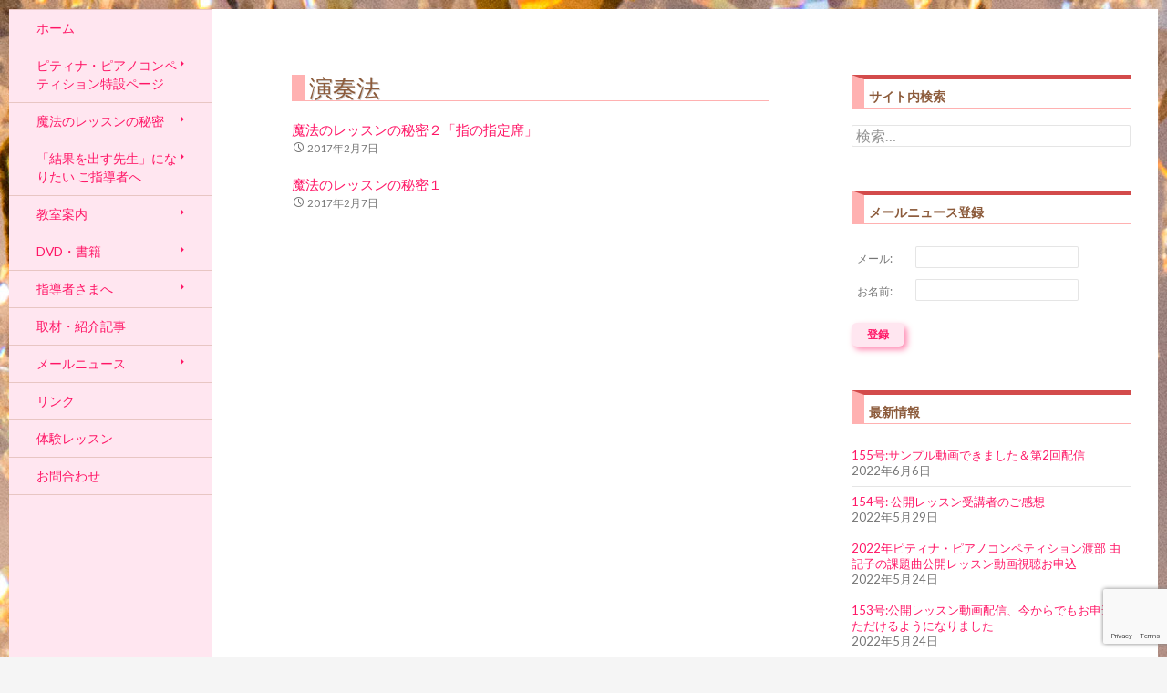

--- FILE ---
content_type: text/html; charset=UTF-8
request_url: https://www.yukiko-w.com/category/%E6%BC%94%E5%A5%8F%E6%B3%95/
body_size: 14315
content:
<!DOCTYPE html>
<!--[if IE 7]>
<html class="ie ie7" dir="ltr" lang="ja">
<![endif]-->
<!--[if IE 8]>
<html class="ie ie8" dir="ltr" lang="ja">
<![endif]-->
<!--[if !(IE 7) & !(IE 8)]><!-->
<html dir="ltr" lang="ja">
<!--<![endif]-->
<head>
	<meta charset="UTF-8">
	<meta name="viewport" content="width=device-width">
	<title>演奏法 | 渡部由記子 魔法のレッスン室</title>
	<link rel="profile" href="http://gmpg.org/xfn/11">
	<link rel="pingback" href="https://www.yukiko-w.com/xmlrpc.php">
	<!--[if lt IE 9]>
	<script src="https://www.yukiko-w.com/wp-content/themes/fineallies_03/js/html5.js"></script>
	<![endif]-->
	
		<!-- All in One SEO 4.9.3 - aioseo.com -->
	<meta name="robots" content="noindex, max-image-preview:large" />
	<link rel="canonical" href="https://www.yukiko-w.com/category/%e6%bc%94%e5%a5%8f%e6%b3%95/" />
	<meta name="generator" content="All in One SEO (AIOSEO) 4.9.3" />
		<script type="application/ld+json" class="aioseo-schema">
			{"@context":"https:\/\/schema.org","@graph":[{"@type":"BreadcrumbList","@id":"https:\/\/www.yukiko-w.com\/category\/%E6%BC%94%E5%A5%8F%E6%B3%95\/#breadcrumblist","itemListElement":[{"@type":"ListItem","@id":"https:\/\/www.yukiko-w.com#listItem","position":1,"name":"Home","item":"https:\/\/www.yukiko-w.com","nextItem":{"@type":"ListItem","@id":"https:\/\/www.yukiko-w.com\/category\/%e6%bc%94%e5%a5%8f%e6%b3%95\/#listItem","name":"\u6f14\u594f\u6cd5"}},{"@type":"ListItem","@id":"https:\/\/www.yukiko-w.com\/category\/%e6%bc%94%e5%a5%8f%e6%b3%95\/#listItem","position":2,"name":"\u6f14\u594f\u6cd5","previousItem":{"@type":"ListItem","@id":"https:\/\/www.yukiko-w.com#listItem","name":"Home"}}]},{"@type":"CollectionPage","@id":"https:\/\/www.yukiko-w.com\/category\/%E6%BC%94%E5%A5%8F%E6%B3%95\/#collectionpage","url":"https:\/\/www.yukiko-w.com\/category\/%E6%BC%94%E5%A5%8F%E6%B3%95\/","name":"\u6f14\u594f\u6cd5 | \u6e21\u90e8\u7531\u8a18\u5b50 \u9b54\u6cd5\u306e\u30ec\u30c3\u30b9\u30f3\u5ba4","inLanguage":"ja","isPartOf":{"@id":"https:\/\/www.yukiko-w.com\/#website"},"breadcrumb":{"@id":"https:\/\/www.yukiko-w.com\/category\/%E6%BC%94%E5%A5%8F%E6%B3%95\/#breadcrumblist"}},{"@type":"Organization","@id":"https:\/\/www.yukiko-w.com\/#organization","name":"\u6e21\u90e8\u7531\u8a18\u5b50 \u9b54\u6cd5\u306e\u30ec\u30c3\u30b9\u30f3\u5ba4","description":"\u30d4\u30c6\u30a3\u30ca\u5168\u56fd\u5927\u4f1a\u51fa\u5834\u8005\u6570No.1\u306e\u30d4\u30a2\u30ce\u6559\u5ba4","url":"https:\/\/www.yukiko-w.com\/"},{"@type":"WebSite","@id":"https:\/\/www.yukiko-w.com\/#website","url":"https:\/\/www.yukiko-w.com\/","name":"\u6e21\u90e8\u7531\u8a18\u5b50 \u9b54\u6cd5\u306e\u30ec\u30c3\u30b9\u30f3\u5ba4","description":"\u30d4\u30c6\u30a3\u30ca\u5168\u56fd\u5927\u4f1a\u51fa\u5834\u8005\u6570No.1\u306e\u30d4\u30a2\u30ce\u6559\u5ba4","inLanguage":"ja","publisher":{"@id":"https:\/\/www.yukiko-w.com\/#organization"}}]}
		</script>
		<!-- All in One SEO -->

<link rel='dns-prefetch' href='//fonts.googleapis.com' />
<link rel="alternate" type="application/rss+xml" title="渡部由記子 魔法のレッスン室 &raquo; フィード" href="https://www.yukiko-w.com/feed/" />
<link rel="alternate" type="application/rss+xml" title="渡部由記子 魔法のレッスン室 &raquo; コメントフィード" href="https://www.yukiko-w.com/comments/feed/" />
<link rel="alternate" type="application/rss+xml" title="渡部由記子 魔法のレッスン室 &raquo; 演奏法 カテゴリーのフィード" href="https://www.yukiko-w.com/category/%e6%bc%94%e5%a5%8f%e6%b3%95/feed/" />
<style id='wp-img-auto-sizes-contain-inline-css' type='text/css'>
img:is([sizes=auto i],[sizes^="auto," i]){contain-intrinsic-size:3000px 1500px}
/*# sourceURL=wp-img-auto-sizes-contain-inline-css */
</style>
<link rel='stylesheet' id='flexslider-css-css' href='https://www.yukiko-w.com/wp-content/themes/fineallies_03/flexslider/flexslider.css?ver=2.2.2' type='text/css' media='all' />
<link rel='stylesheet' id='genericons-css' href='https://www.yukiko-w.com/wp-content/themes/fineallies_03/genericons/genericons.css?ver=3.0.3' type='text/css' media='all' />
<link rel='stylesheet' id='fineallies_03-style-css' href='https://www.yukiko-w.com/wp-content/themes/fineallies_03/style.css?ver=6.9' type='text/css' media='all' />
<link rel='stylesheet' id='contact-form-7-css' href='https://www.yukiko-w.com/wp-content/plugins/contact-form-7/includes/css/styles.css?ver=6.1.4' type='text/css' media='all' />
<link rel='stylesheet' id='style_custom-css' href='https://www.yukiko-w.com/wp-content/themes/fineallies_03/style_custom.php?ver=1.3.0' type='text/css' media='all' />
<style id='wp-emoji-styles-inline-css' type='text/css'>

	img.wp-smiley, img.emoji {
		display: inline !important;
		border: none !important;
		box-shadow: none !important;
		height: 1em !important;
		width: 1em !important;
		margin: 0 0.07em !important;
		vertical-align: -0.1em !important;
		background: none !important;
		padding: 0 !important;
	}
/*# sourceURL=wp-emoji-styles-inline-css */
</style>
<link rel='stylesheet' id='wp-block-library-css' href='https://www.yukiko-w.com/wp-includes/css/dist/block-library/style.min.css?ver=6.9' type='text/css' media='all' />
<style id='global-styles-inline-css' type='text/css'>
:root{--wp--preset--aspect-ratio--square: 1;--wp--preset--aspect-ratio--4-3: 4/3;--wp--preset--aspect-ratio--3-4: 3/4;--wp--preset--aspect-ratio--3-2: 3/2;--wp--preset--aspect-ratio--2-3: 2/3;--wp--preset--aspect-ratio--16-9: 16/9;--wp--preset--aspect-ratio--9-16: 9/16;--wp--preset--color--black: #000000;--wp--preset--color--cyan-bluish-gray: #abb8c3;--wp--preset--color--white: #ffffff;--wp--preset--color--pale-pink: #f78da7;--wp--preset--color--vivid-red: #cf2e2e;--wp--preset--color--luminous-vivid-orange: #ff6900;--wp--preset--color--luminous-vivid-amber: #fcb900;--wp--preset--color--light-green-cyan: #7bdcb5;--wp--preset--color--vivid-green-cyan: #00d084;--wp--preset--color--pale-cyan-blue: #8ed1fc;--wp--preset--color--vivid-cyan-blue: #0693e3;--wp--preset--color--vivid-purple: #9b51e0;--wp--preset--gradient--vivid-cyan-blue-to-vivid-purple: linear-gradient(135deg,rgb(6,147,227) 0%,rgb(155,81,224) 100%);--wp--preset--gradient--light-green-cyan-to-vivid-green-cyan: linear-gradient(135deg,rgb(122,220,180) 0%,rgb(0,208,130) 100%);--wp--preset--gradient--luminous-vivid-amber-to-luminous-vivid-orange: linear-gradient(135deg,rgb(252,185,0) 0%,rgb(255,105,0) 100%);--wp--preset--gradient--luminous-vivid-orange-to-vivid-red: linear-gradient(135deg,rgb(255,105,0) 0%,rgb(207,46,46) 100%);--wp--preset--gradient--very-light-gray-to-cyan-bluish-gray: linear-gradient(135deg,rgb(238,238,238) 0%,rgb(169,184,195) 100%);--wp--preset--gradient--cool-to-warm-spectrum: linear-gradient(135deg,rgb(74,234,220) 0%,rgb(151,120,209) 20%,rgb(207,42,186) 40%,rgb(238,44,130) 60%,rgb(251,105,98) 80%,rgb(254,248,76) 100%);--wp--preset--gradient--blush-light-purple: linear-gradient(135deg,rgb(255,206,236) 0%,rgb(152,150,240) 100%);--wp--preset--gradient--blush-bordeaux: linear-gradient(135deg,rgb(254,205,165) 0%,rgb(254,45,45) 50%,rgb(107,0,62) 100%);--wp--preset--gradient--luminous-dusk: linear-gradient(135deg,rgb(255,203,112) 0%,rgb(199,81,192) 50%,rgb(65,88,208) 100%);--wp--preset--gradient--pale-ocean: linear-gradient(135deg,rgb(255,245,203) 0%,rgb(182,227,212) 50%,rgb(51,167,181) 100%);--wp--preset--gradient--electric-grass: linear-gradient(135deg,rgb(202,248,128) 0%,rgb(113,206,126) 100%);--wp--preset--gradient--midnight: linear-gradient(135deg,rgb(2,3,129) 0%,rgb(40,116,252) 100%);--wp--preset--font-size--small: 13px;--wp--preset--font-size--medium: 20px;--wp--preset--font-size--large: 36px;--wp--preset--font-size--x-large: 42px;--wp--preset--spacing--20: 0.44rem;--wp--preset--spacing--30: 0.67rem;--wp--preset--spacing--40: 1rem;--wp--preset--spacing--50: 1.5rem;--wp--preset--spacing--60: 2.25rem;--wp--preset--spacing--70: 3.38rem;--wp--preset--spacing--80: 5.06rem;--wp--preset--shadow--natural: 6px 6px 9px rgba(0, 0, 0, 0.2);--wp--preset--shadow--deep: 12px 12px 50px rgba(0, 0, 0, 0.4);--wp--preset--shadow--sharp: 6px 6px 0px rgba(0, 0, 0, 0.2);--wp--preset--shadow--outlined: 6px 6px 0px -3px rgb(255, 255, 255), 6px 6px rgb(0, 0, 0);--wp--preset--shadow--crisp: 6px 6px 0px rgb(0, 0, 0);}:where(.is-layout-flex){gap: 0.5em;}:where(.is-layout-grid){gap: 0.5em;}body .is-layout-flex{display: flex;}.is-layout-flex{flex-wrap: wrap;align-items: center;}.is-layout-flex > :is(*, div){margin: 0;}body .is-layout-grid{display: grid;}.is-layout-grid > :is(*, div){margin: 0;}:where(.wp-block-columns.is-layout-flex){gap: 2em;}:where(.wp-block-columns.is-layout-grid){gap: 2em;}:where(.wp-block-post-template.is-layout-flex){gap: 1.25em;}:where(.wp-block-post-template.is-layout-grid){gap: 1.25em;}.has-black-color{color: var(--wp--preset--color--black) !important;}.has-cyan-bluish-gray-color{color: var(--wp--preset--color--cyan-bluish-gray) !important;}.has-white-color{color: var(--wp--preset--color--white) !important;}.has-pale-pink-color{color: var(--wp--preset--color--pale-pink) !important;}.has-vivid-red-color{color: var(--wp--preset--color--vivid-red) !important;}.has-luminous-vivid-orange-color{color: var(--wp--preset--color--luminous-vivid-orange) !important;}.has-luminous-vivid-amber-color{color: var(--wp--preset--color--luminous-vivid-amber) !important;}.has-light-green-cyan-color{color: var(--wp--preset--color--light-green-cyan) !important;}.has-vivid-green-cyan-color{color: var(--wp--preset--color--vivid-green-cyan) !important;}.has-pale-cyan-blue-color{color: var(--wp--preset--color--pale-cyan-blue) !important;}.has-vivid-cyan-blue-color{color: var(--wp--preset--color--vivid-cyan-blue) !important;}.has-vivid-purple-color{color: var(--wp--preset--color--vivid-purple) !important;}.has-black-background-color{background-color: var(--wp--preset--color--black) !important;}.has-cyan-bluish-gray-background-color{background-color: var(--wp--preset--color--cyan-bluish-gray) !important;}.has-white-background-color{background-color: var(--wp--preset--color--white) !important;}.has-pale-pink-background-color{background-color: var(--wp--preset--color--pale-pink) !important;}.has-vivid-red-background-color{background-color: var(--wp--preset--color--vivid-red) !important;}.has-luminous-vivid-orange-background-color{background-color: var(--wp--preset--color--luminous-vivid-orange) !important;}.has-luminous-vivid-amber-background-color{background-color: var(--wp--preset--color--luminous-vivid-amber) !important;}.has-light-green-cyan-background-color{background-color: var(--wp--preset--color--light-green-cyan) !important;}.has-vivid-green-cyan-background-color{background-color: var(--wp--preset--color--vivid-green-cyan) !important;}.has-pale-cyan-blue-background-color{background-color: var(--wp--preset--color--pale-cyan-blue) !important;}.has-vivid-cyan-blue-background-color{background-color: var(--wp--preset--color--vivid-cyan-blue) !important;}.has-vivid-purple-background-color{background-color: var(--wp--preset--color--vivid-purple) !important;}.has-black-border-color{border-color: var(--wp--preset--color--black) !important;}.has-cyan-bluish-gray-border-color{border-color: var(--wp--preset--color--cyan-bluish-gray) !important;}.has-white-border-color{border-color: var(--wp--preset--color--white) !important;}.has-pale-pink-border-color{border-color: var(--wp--preset--color--pale-pink) !important;}.has-vivid-red-border-color{border-color: var(--wp--preset--color--vivid-red) !important;}.has-luminous-vivid-orange-border-color{border-color: var(--wp--preset--color--luminous-vivid-orange) !important;}.has-luminous-vivid-amber-border-color{border-color: var(--wp--preset--color--luminous-vivid-amber) !important;}.has-light-green-cyan-border-color{border-color: var(--wp--preset--color--light-green-cyan) !important;}.has-vivid-green-cyan-border-color{border-color: var(--wp--preset--color--vivid-green-cyan) !important;}.has-pale-cyan-blue-border-color{border-color: var(--wp--preset--color--pale-cyan-blue) !important;}.has-vivid-cyan-blue-border-color{border-color: var(--wp--preset--color--vivid-cyan-blue) !important;}.has-vivid-purple-border-color{border-color: var(--wp--preset--color--vivid-purple) !important;}.has-vivid-cyan-blue-to-vivid-purple-gradient-background{background: var(--wp--preset--gradient--vivid-cyan-blue-to-vivid-purple) !important;}.has-light-green-cyan-to-vivid-green-cyan-gradient-background{background: var(--wp--preset--gradient--light-green-cyan-to-vivid-green-cyan) !important;}.has-luminous-vivid-amber-to-luminous-vivid-orange-gradient-background{background: var(--wp--preset--gradient--luminous-vivid-amber-to-luminous-vivid-orange) !important;}.has-luminous-vivid-orange-to-vivid-red-gradient-background{background: var(--wp--preset--gradient--luminous-vivid-orange-to-vivid-red) !important;}.has-very-light-gray-to-cyan-bluish-gray-gradient-background{background: var(--wp--preset--gradient--very-light-gray-to-cyan-bluish-gray) !important;}.has-cool-to-warm-spectrum-gradient-background{background: var(--wp--preset--gradient--cool-to-warm-spectrum) !important;}.has-blush-light-purple-gradient-background{background: var(--wp--preset--gradient--blush-light-purple) !important;}.has-blush-bordeaux-gradient-background{background: var(--wp--preset--gradient--blush-bordeaux) !important;}.has-luminous-dusk-gradient-background{background: var(--wp--preset--gradient--luminous-dusk) !important;}.has-pale-ocean-gradient-background{background: var(--wp--preset--gradient--pale-ocean) !important;}.has-electric-grass-gradient-background{background: var(--wp--preset--gradient--electric-grass) !important;}.has-midnight-gradient-background{background: var(--wp--preset--gradient--midnight) !important;}.has-small-font-size{font-size: var(--wp--preset--font-size--small) !important;}.has-medium-font-size{font-size: var(--wp--preset--font-size--medium) !important;}.has-large-font-size{font-size: var(--wp--preset--font-size--large) !important;}.has-x-large-font-size{font-size: var(--wp--preset--font-size--x-large) !important;}
/*# sourceURL=global-styles-inline-css */
</style>

<style id='classic-theme-styles-inline-css' type='text/css'>
/*! This file is auto-generated */
.wp-block-button__link{color:#fff;background-color:#32373c;border-radius:9999px;box-shadow:none;text-decoration:none;padding:calc(.667em + 2px) calc(1.333em + 2px);font-size:1.125em}.wp-block-file__button{background:#32373c;color:#fff;text-decoration:none}
/*# sourceURL=/wp-includes/css/classic-themes.min.css */
</style>
<link rel='stylesheet' id='fineallies_03-lato-css' href='//fonts.googleapis.com/css?family=Lato%3A300%2C400%2C700%2C900%2C300italic%2C400italic%2C700italic' type='text/css' media='all' />
<link rel='stylesheet' id='wp-pagenavi-css' href='https://www.yukiko-w.com/wp-content/plugins/wp-pagenavi/pagenavi-css.css?ver=2.70' type='text/css' media='all' />
<link rel='stylesheet' id='jquery.lightbox.min.css-css' href='https://www.yukiko-w.com/wp-content/plugins/wp-jquery-lightbox/lightboxes/wp-jquery-lightbox/styles/lightbox.min.css?ver=2.3.4' type='text/css' media='all' />
<link rel='stylesheet' id='jqlb-overrides-css' href='https://www.yukiko-w.com/wp-content/plugins/wp-jquery-lightbox/lightboxes/wp-jquery-lightbox/styles/overrides.css?ver=2.3.4' type='text/css' media='all' />
<style id='jqlb-overrides-inline-css' type='text/css'>

			#outerImageContainer {
				box-shadow: 0 0 4px 2px rgba(0,0,0,.2);
			}
			#imageContainer{
				padding: 6px;
			}
			#imageDataContainer {
				box-shadow: none;
				z-index: auto;
			}
			#prevArrow,
			#nextArrow{
				background-color: rgba(255,255,255,.7;
				color: #000000;
			}
/*# sourceURL=jqlb-overrides-inline-css */
</style>
<script type="text/javascript" src="https://www.yukiko-w.com/wp-includes/js/jquery/jquery.min.js?ver=3.7.1" id="jquery-core-js"></script>
<script type="text/javascript" src="https://www.yukiko-w.com/wp-includes/js/jquery/jquery-migrate.min.js?ver=3.4.1" id="jquery-migrate-js"></script>
<link rel="https://api.w.org/" href="https://www.yukiko-w.com/wp-json/" /><link rel="alternate" title="JSON" type="application/json" href="https://www.yukiko-w.com/wp-json/wp/v2/categories/12" /><link rel="EditURI" type="application/rsd+xml" title="RSD" href="https://www.yukiko-w.com/xmlrpc.php?rsd" />
<meta name="generator" content="WordPress 6.9" />

<script type="text/javascript">var script = document.createElement("script");script.type= "text/javascript";script.src = "//animate.adobe.com/runtime/5.0.1/edge.5.0.1.min.js";var head = document.getElementsByTagName("head")[0], done=false;script.onload = script.onreadystatechange = function(){if (!done && (!this.readyState || this.readyState == "loaded" || this.readyState == "complete")) {done=true;for(var c = 0; c < EdgeSuite.compositions.length; c++){var comp = EdgeSuite.compositions[c];var preloader = comp.hasPreloaderFile ? null : {};var dlstage = preloader;AdobeEdge.loadComposition(comp.name, comp.id, {htmlRoot:comp.path, bScaleToParent:"true"}, preloader, dlstage);}script.onload = script.onreadystatechange = null;head.removeChild(script);}};head.appendChild(script);window.EdgeSuite = window.EdgeSuite || {compositions:[]};window.EdgeSuite.compositions.push({"name":"magicallessonroom","id":"EDGE-10526725","path":"https:\/\/www.yukiko-w.com\/wp-content\/uploads\/edge_suite\/project\/magicallessonroom_8\/","hasPreloaderFile":false})</script>
<style type="text/css" id="custom-background-css">
body.custom-background { background-image: url("https://www.yukiko-w.com/wp-content/uploads/2015/06/IMG_4665.jpg"); background-position: left top; background-size: auto; background-repeat: repeat; background-attachment: fixed; }
</style>
	<link rel="icon" href="https://www.yukiko-w.com/wp-content/uploads/2017/02/yukikowatanabe_01-150x150.jpg" sizes="32x32" />
<link rel="icon" href="https://www.yukiko-w.com/wp-content/uploads/2017/02/yukikowatanabe_01.jpg" sizes="192x192" />
<link rel="apple-touch-icon" href="https://www.yukiko-w.com/wp-content/uploads/2017/02/yukikowatanabe_01.jpg" />
<meta name="msapplication-TileImage" content="https://www.yukiko-w.com/wp-content/uploads/2017/02/yukikowatanabe_01.jpg" />
		<style type="text/css" id="wp-custom-css">
			/*
ここに独自の CSS を追加することができます。

詳しくは上のヘルプアイコンをクリックしてください。
*/
		</style>
		
<link rel="stylesheet" type="text/css" media="screen" href="https://www.yukiko-w.com/wp-content/themes/fineallies_03/flexslider/flexslider.css">
<script type="text/javascript" src="https://www.yukiko-w.com/wp-content/themes/fineallies_03/flexslider/jquery.flexslider.js"></script>


<script type="text/javascript">
        jQuery(window).load(function() {
                jQuery('.flexslider').flexslider({
                        slideshowSpeed: 5000,
                        animationDuration: 500,
//ok                    directionNav: false,
//ok                    pausePlay: true,
//ok                    controlNav: false,
//no                    pasneOnHover: false,
//ok                    animationLoop: false,
//no                    direction: vertical,
                });
        });
</script>

<script type="text/javascript">
jQuery(document).ready(function($){
        $(".auto_calc").change(function(){

                var prices = [ 4000, 4000, 4000, 6000, 4000, 4000, 4000, 4000, 2000, 4500, 4500, 4500, 4000, 4000 ];

                var titles = ["公開講座 1 親が変われば、子供は変わる", 
			"公開講座 2 やる気を引き出す「魔法のレッスン」1", 
			"公開講座 3 やる気を引き出す「魔法のレッスン」2", 
			"ハノンの効果的な練習方法(2011年版)", 
			"バスティン プリマーAの指導法 (2011年版)", 
			"バスティン プリマーBの指導法 (2011年版)", 
			"金賞までのあゆみ 2014年 A1級課題曲 収録", 
			"魔法のレッスン 実践編 (A1級)", 
			"クラシカジャパン 「レッスン室拝見」C級課題曲含む", 
			"2009年PTNAコンペティション課題曲 全曲 A2・A1級", 
			"2009年PTNAコンペティション課題曲 全曲 B級", 
			"2009年PTNAコンペティション課題曲 全曲 C級", 
			"第15回 門下生発表会 Part 1(前編)", 
			"第15回 門下生発表会 Part 2(後編)" ];

                var sum_dvd = 0;
                var sum = 0;
                var amount = 0;
                var mailText;

                $('#mail-hidden').val("");

                jQuery.each(prices, function(index, value){
                                amount = $('#dvd-' + (index + 1)).val()
                                sum = calc(amount, value);
                                $('#sum-' + (index + 1)).text(sum);

                                if(amount > 0){
                                        mailText = $('#mail-hidden').val();
                                        $('#mail-hidden').val(mailText + titles[index] + "\n × " + amount + " 本 = " + sum + "円" + "\n");
                                }
                                sum_dvd += sum;
                })

                if(sum_dvd > 0){
                                $('#sum-dvd').val(sum_dvd + "円");
                                $('#fee').val("520円");
                                $('#sum-all').val((sum_dvd + 520) + "円");
                } else {
                                $('#sum-dvd').val("0円");
                                $('#fee').val("0円");
                                $('#sum-all').val("0円");
                }
        });

        function calc(q, price){
                var sumNum = Number(q) || 0;
                return sumNum * price;
        }
});
</script>
</head>

<body class="archive category category-12 custom-background wp-theme-fineallies_03 group-blog header-image list-view">
<div id="page" class="hfeed site">
		<div id="site-header">
		<div id="Stage_magicallessonroom_8" style="" class="EDGE-10526725"></div>	</div>
	

	<header id="masthead" class="site-header" role="banner">
		<div class="header-main">
<!--
			<h1 class="site-title"><a href="https://www.yukiko-w.com/" rel="home">渡部由記子 魔法のレッスン室</a></h1>
-->

			<div class="search-toggle">
				<a href="#search-container" class="screen-reader-text">Search</a>
			</div>

			<nav id="primary-navigation" class="site-navigation primary-navigation" role="navigation">
				<button class="menu-toggle">Primary Menu</button>
				<a class="screen-reader-text skip-link" href="#content">Skip to content</a>
				<div class="menu-menu-left-container"><ul id="menu-menu-left" class="nav-menu"><li id="menu-item-249" class="menu-item menu-item-type-post_type menu-item-object-page menu-item-home menu-item-249"><a href="https://www.yukiko-w.com/">ホーム</a></li>
<li id="menu-item-1683" class="menu-item menu-item-type-post_type menu-item-object-page menu-item-has-children menu-item-1683"><a href="https://www.yukiko-w.com/ptnapianocompetition/">ピティナ・ピアノコンペティション特設ページ</a>
<ul class="sub-menu">
	<li id="menu-item-3118" class="menu-item menu-item-type-custom menu-item-object-custom menu-item-has-children menu-item-3118"><a href="https://www.yukiko-w.com/ptnapianocompetition/">ピティナ特設ページTOP</a>
	<ul class="sub-menu">
		<li id="menu-item-3115" class="menu-item menu-item-type-post_type menu-item-object-page menu-item-3115"><a href="https://www.yukiko-w.com/publication/dvd/gold_after_4months_dvd/">ピアノを始めて4ヶ月で金賞受賞〜DVD「金賞までの歩み」</a></li>
		<li id="menu-item-3095" class="menu-item menu-item-type-post_type menu-item-object-page menu-item-3095"><a href="https://www.yukiko-w.com/secret_of_magic/secret_geiko_ptna/">芸高合格者の共通点：ピティナ・コンペの偉力</a></li>
		<li id="menu-item-3117" class="menu-item menu-item-type-post_type menu-item-object-page menu-item-3117"><a href="https://www.yukiko-w.com/ptnapianocompetition/ptna_student_success_finance/">外資系金融機関で何百億の資金運用する度胸は、ピティナで身につけました</a></li>
	</ul>
</li>
</ul>
</li>
<li id="menu-item-2211" class="menu-item menu-item-type-post_type menu-item-object-page menu-item-has-children menu-item-2211"><a href="https://www.yukiko-w.com/secret_of_magic/">魔法のレッスンの秘密</a>
<ul class="sub-menu">
	<li id="menu-item-3139" class="menu-item menu-item-type-custom menu-item-object-custom menu-item-has-children menu-item-3139"><a href="https://www.yukiko-w.com/secret_of_magic/">魔法の秘密TOP</a>
	<ul class="sub-menu">
		<li id="menu-item-3102" class="menu-item menu-item-type-post_type menu-item-object-page menu-item-3102"><a href="https://www.yukiko-w.com/teacher-compe/secret_of_magic_1/">秘密1:「デキの悪い生徒」だった私だから分かること</a></li>
		<li id="menu-item-3103" class="menu-item menu-item-type-post_type menu-item-object-page menu-item-3103"><a href="https://www.yukiko-w.com/teacher-compe/secret_of_magic_2/">秘密2: 「指の指定席」を決める</a></li>
		<li id="menu-item-3104" class="menu-item menu-item-type-post_type menu-item-object-page menu-item-3104"><a href="https://www.yukiko-w.com/teacher-compe/secret_of_magic_3/">秘密3:グループ分けで効率良く、効果高く練習</a></li>
		<li id="menu-item-3101" class="menu-item menu-item-type-post_type menu-item-object-page menu-item-3101"><a href="https://www.yukiko-w.com/secret_4_clear_pedaling/">秘密4: 由記子流「にごらないペダル」</a></li>
	</ul>
</li>
</ul>
</li>
<li id="menu-item-1988" class="menu-item menu-item-type-post_type menu-item-object-page menu-item-has-children menu-item-1988"><a href="https://www.yukiko-w.com/teacher-compe/">「結果を出す先生」になりたい ご指導者へ</a>
<ul class="sub-menu">
	<li id="menu-item-2624" class="menu-item menu-item-type-custom menu-item-object-custom menu-item-has-children menu-item-2624"><a href="https://www.yukiko-w.com/teacher-lessonsupport-2018ogami">ご指導者のサクセス・ストーリー</a>
	<ul class="sub-menu">
		<li id="menu-item-2830" class="menu-item menu-item-type-post_type menu-item-object-page menu-item-2830"><a href="https://www.yukiko-w.com/teacher-compe/2019ogami-1-1/">一般大卒の私が、特別指導者賞を受賞するまで</a></li>
		<li id="menu-item-2388" class="menu-item menu-item-type-post_type menu-item-object-page menu-item-2388"><a href="https://www.yukiko-w.com/teacher-lessonsupport-2018ogami/">二人三脚の指導で、ベスト賞受賞</a></li>
		<li id="menu-item-3137" class="menu-item menu-item-type-post_type menu-item-object-page menu-item-3137"><a href="https://www.yukiko-w.com/teacher-compe/success-stories/yukikos_life_story/">「近所のピアノの先生」だった渡部由記子がピティナで人生変わるまで</a></li>
	</ul>
</li>
	<li id="menu-item-867" class="menu-item menu-item-type-post_type menu-item-object-page menu-item-867"><a href="https://www.yukiko-w.com/teacher/teacher-lesson/">指導者さま向けレッスン</a></li>
	<li id="menu-item-341" class="menu-item menu-item-type-post_type menu-item-object-page menu-item-341"><a href="https://www.yukiko-w.com/teacher/hibiya_yume_station/">日比谷ゆめステーション</a></li>
	<li id="menu-item-2606" class="menu-item menu-item-type-post_type menu-item-object-page menu-item-2606"><a href="https://www.yukiko-w.com/secret_of_magic/">魔法のレッスンの秘密</a></li>
</ul>
</li>
<li id="menu-item-1022" class="menu-item menu-item-type-custom menu-item-object-custom menu-item-has-children menu-item-1022"><a href="https://www.yukiko-w.com/guide/philosophy">教室案内</a>
<ul class="sub-menu">
	<li id="menu-item-809" class="menu-item menu-item-type-post_type menu-item-object-page menu-item-809"><a href="https://www.yukiko-w.com/guide/philosophy/">指導理念</a></li>
	<li id="menu-item-813" class="menu-item menu-item-type-post_type menu-item-object-page menu-item-has-children menu-item-813"><a href="https://www.yukiko-w.com/lesson/about-lessons/">レッスンについて</a>
	<ul class="sub-menu">
		<li id="menu-item-2611" class="menu-item menu-item-type-post_type menu-item-object-page menu-item-2611"><a href="https://www.yukiko-w.com/trial/">体験レッスン</a></li>
		<li id="menu-item-2865" class="menu-item menu-item-type-post_type menu-item-object-page menu-item-2865"><a href="https://www.yukiko-w.com/lesson/about-lessons/full-day-lesson/">１日レッスン</a></li>
	</ul>
</li>
	<li id="menu-item-811" class="menu-item menu-item-type-post_type menu-item-object-page menu-item-has-children menu-item-811"><a href="https://www.yukiko-w.com/guide/profile/">プロフィール</a>
	<ul class="sub-menu">
		<li id="menu-item-3138" class="menu-item menu-item-type-post_type menu-item-object-page menu-item-3138"><a href="https://www.yukiko-w.com/teacher-compe/success-stories/yukikos_life_story/">「近所のピアノの先生」だった渡部由記子がピティナで人生変わるまで</a></li>
	</ul>
</li>
	<li id="menu-item-910" class="menu-item menu-item-type-post_type menu-item-object-page menu-item-910"><a href="https://www.yukiko-w.com/guide/video/">レッスンの様子</a></li>
	<li id="menu-item-814" class="menu-item menu-item-type-post_type menu-item-object-page menu-item-814"><a href="https://www.yukiko-w.com/lesson/letter/">生徒さまからの感想</a></li>
	<li id="menu-item-2605" class="menu-item menu-item-type-post_type menu-item-object-page menu-item-2605"><a href="https://www.yukiko-w.com/secret_of_magic/">魔法のレッスンの秘密</a></li>
</ul>
</li>
<li id="menu-item-1010" class="menu-item menu-item-type-custom menu-item-object-custom menu-item-has-children menu-item-1010"><a href="https://www.yukiko-w.com/publication/dvd">DVD・書籍</a>
<ul class="sub-menu">
	<li id="menu-item-786" class="menu-item menu-item-type-post_type menu-item-object-page menu-item-has-children menu-item-786"><a href="https://www.yukiko-w.com/publication/dvd/">魔法のレッスンDVD トップページ</a>
	<ul class="sub-menu">
		<li id="menu-item-3116" class="menu-item menu-item-type-post_type menu-item-object-page menu-item-3116"><a href="https://www.yukiko-w.com/publication/dvd/gold_after_4months_dvd/">ピアノを始めて4ヶ月で、金賞受賞〜DVD「金賞までの歩み」</a></li>
	</ul>
</li>
	<li id="menu-item-450" class="menu-item menu-item-type-post_type menu-item-object-page menu-item-450"><a href="https://www.yukiko-w.com/publication/book/">渡部 由記子の著書</a></li>
</ul>
</li>
<li id="menu-item-1018" class="menu-item menu-item-type-custom menu-item-object-custom menu-item-has-children menu-item-1018"><a href="https://www.yukiko-w.com/teacher/teacher-message">指導者さまへ</a>
<ul class="sub-menu">
	<li id="menu-item-820" class="menu-item menu-item-type-post_type menu-item-object-page menu-item-820"><a href="https://www.yukiko-w.com/teacher/teacher-message/">生徒さんから「渡部先生のレッスンを受けてみたい」と言われたら？</a></li>
	<li id="menu-item-2632" class="menu-item menu-item-type-post_type menu-item-object-page menu-item-2632"><a href="https://www.yukiko-w.com/teacher/interview_ogami/">指導者さまインタビュー</a></li>
	<li id="menu-item-2642" class="menu-item menu-item-type-custom menu-item-object-custom menu-item-has-children menu-item-2642"><a href="https://www.yukiko-w.com/teacher/feedback-1">課題曲公開レッスンのご感想</a>
	<ul class="sub-menu">
		<li id="menu-item-3235" class="menu-item menu-item-type-post_type menu-item-object-page menu-item-3235"><a href="https://www.yukiko-w.com/teacher/participants-feedback/220521_feedback/">2022年公開レッスン</a></li>
		<li id="menu-item-1219" class="menu-item menu-item-type-post_type menu-item-object-page menu-item-1219"><a href="https://www.yukiko-w.com/teacher/feedback-1/">ご感想 1</a></li>
		<li id="menu-item-822" class="menu-item menu-item-type-post_type menu-item-object-page menu-item-822"><a href="https://www.yukiko-w.com/teacher/feedback-2/">ご感想 2</a></li>
		<li id="menu-item-2691" class="menu-item menu-item-type-post_type menu-item-object-page menu-item-2691"><a href="https://www.yukiko-w.com/teacher/feedback-3/">ご感想 3</a></li>
		<li id="menu-item-2690" class="menu-item menu-item-type-post_type menu-item-object-page menu-item-2690"><a href="https://www.yukiko-w.com/teacher/feedback-4/">ご感想 4</a></li>
		<li id="menu-item-2689" class="menu-item menu-item-type-post_type menu-item-object-page menu-item-2689"><a href="https://www.yukiko-w.com/teacher/feedback-5/">ご感想 5</a></li>
	</ul>
</li>
	<li id="menu-item-2604" class="menu-item menu-item-type-post_type menu-item-object-page menu-item-2604"><a href="https://www.yukiko-w.com/teacher/hibiya_yume_station/">日比谷ゆめステーション</a></li>
</ul>
</li>
<li id="menu-item-467" class="menu-item menu-item-type-post_type menu-item-object-page menu-item-467"><a href="https://www.yukiko-w.com/article/">取材・紹介記事</a></li>
<li id="menu-item-995" class="menu-item menu-item-type-custom menu-item-object-custom menu-item-has-children menu-item-995"><a href="https://www.yukiko-w.com/mailnews/mailnews-registration">メールニュース</a>
<ul class="sub-menu">
	<li id="menu-item-988" class="menu-item menu-item-type-post_type menu-item-object-page menu-item-988"><a href="https://www.yukiko-w.com/mailnews/mailnews-registration/">メールニュース登録・変更・解除</a></li>
	<li id="menu-item-696" class="menu-item menu-item-type-custom menu-item-object-custom menu-item-696"><a href="https://www.yukiko-w.com/category/mailnews">過去配信済みアーカイブ</a></li>
</ul>
</li>
<li id="menu-item-1490" class="menu-item menu-item-type-post_type menu-item-object-page menu-item-1490"><a href="https://www.yukiko-w.com/link/">リンク</a></li>
<li id="menu-item-248" class="menu-item menu-item-type-post_type menu-item-object-page menu-item-248"><a href="https://www.yukiko-w.com/trial/">体験レッスン</a></li>
<li id="menu-item-250" class="menu-item menu-item-type-post_type menu-item-object-page menu-item-250"><a href="https://www.yukiko-w.com/otoiawase/">お問合わせ</a></li>
</ul></div>			</nav>
		</div>

		<div id="search-container" class="search-box-wrapper hide">
			<div class="search-box">
				<form role="search" method="get" class="search-form" action="https://www.yukiko-w.com/">
				<label>
					<span class="screen-reader-text">検索:</span>
					<input type="search" class="search-field" placeholder="検索&hellip;" value="" name="s" />
				</label>
				<input type="submit" class="search-submit" value="検索" />
			</form>			</div>
		</div>

	</header><!-- #masthead -->

	<div id="main" class="site-main">

	<section id="primary" class="content-area">
		<div id="content" class="site-content" role="main">

			
                        <header class="entry-header">
                                <h1 class="entry-title">演奏法</h1>

				                        </header><!-- .archive-header -->

			
	
	<header class="entry-header">
				<a href="https://www.yukiko-w.com/2017/02/07/14/22/" rel="bookmark">魔法のレッスンの秘密２「指の指定席」</a>
		<div class="entry-meta">
			<span class="entry-date"><a href="https://www.yukiko-w.com/2017/02/07/14/22/" rel="bookmark"><time class="entry-date" datetime="2017-02-07T14:22:39+09:00">2017年2月7日</time></a></span>		</div><!-- .entry-meta -->
	</header><!-- .entry-header -->

	<!-- #post-## -->

	
	<header class="entry-header">
				<a href="https://www.yukiko-w.com/2017/02/07/14/20/" rel="bookmark">魔法のレッスンの秘密１</a>
		<div class="entry-meta">
			<span class="entry-date"><a href="https://www.yukiko-w.com/2017/02/07/14/20/" rel="bookmark"><time class="entry-date" datetime="2017-02-07T14:20:25+09:00">2017年2月7日</time></a></span>		</div><!-- .entry-meta -->
	</header><!-- .entry-header -->

	<!-- #post-## -->
		</div><!-- #content -->
	</section><!-- #primary -->

<div id="content-sidebar" class="content-sidebar widget-area" role="complementary">
	<aside id="search-5" class="widget widget_search"><h1 class="widget-title">サイト内検索</h1><form role="search" method="get" class="search-form" action="https://www.yukiko-w.com/">
				<label>
					<span class="screen-reader-text">検索:</span>
					<input type="search" class="search-field" placeholder="検索&hellip;" value="" name="s" />
				</label>
				<input type="submit" class="search-submit" value="検索" />
			</form></aside><aside id="text-2" class="widget widget_text"><h1 class="widget-title">メールニュース登録</h1>			<div class="textwidget"><a href="https://www.yukiko-w.com/mailnews/mailnews-registration"></a>
<form action="https://sv4.mgzn.jp/sys/regConfirm.php" method="post" name="RegForm"><input name="cid" type="hidden" value="Q109151" />
<table class="fineallies_matrix_01">
<tbody>
<tr>
<td>メール:</td>
<td><input maxlength="60" name="email" type="text" /></td>
</tr>
<tr>
<td>お名前:</td>
<td><input type="text" name="name" maxlength="30"></td>
</tr>
</tbody>
</table>
<input type="hidden" name="encoding" value="UTF-8" />
<input name="exec" type="submit" value=" 登録 " />

</form></div>
		</aside>
		<aside id="recent-posts-3" class="widget widget_recent_entries">
		<h1 class="widget-title">最新情報</h1>
		<ul>
											<li>
					<a href="https://www.yukiko-w.com/2022/06/06/00/00/">155号:サンプル動画できました＆第2回配信</a>
											<span class="post-date">2022年6月6日</span>
									</li>
											<li>
					<a href="https://www.yukiko-w.com/2022/05/29/00/00/">154号: 公開レッスン受講者のご感想</a>
											<span class="post-date">2022年5月29日</span>
									</li>
											<li>
					<a href="https://www.yukiko-w.com/2022/05/24/12/17/">2022年ピティナ・ピアノコンペティション渡部 由記子の課題曲公開レッスン動画視聴お申込</a>
											<span class="post-date">2022年5月24日</span>
									</li>
											<li>
					<a href="https://www.yukiko-w.com/2022/05/24/00/00/">153号:公開レッスン動画配信、今からでもお申込いただけるようになりました</a>
											<span class="post-date">2022年5月24日</span>
									</li>
											<li>
					<a href="https://www.yukiko-w.com/2022/05/17/00/00/">152号:プログラム変更のお知らせ</a>
											<span class="post-date">2022年5月17日</span>
									</li>
											<li>
					<a href="https://www.yukiko-w.com/2022/05/09/00/00/">151号: 課題曲公開レッスン(5/21土)の詳細決定しました</a>
											<span class="post-date">2022年5月9日</span>
									</li>
											<li>
					<a href="https://www.yukiko-w.com/2022/02/23/00/00/">150号:ピティナ課題曲が発表になりました</a>
											<span class="post-date">2022年2月23日</span>
									</li>
					</ul>

		</aside><aside id="archives-3" class="widget widget_archive"><h1 class="widget-title">ニュースアーカイブ</h1>		<label class="screen-reader-text" for="archives-dropdown-3">ニュースアーカイブ</label>
		<select id="archives-dropdown-3" name="archive-dropdown">
			
			<option value="">月を選択</option>
				<option value='https://www.yukiko-w.com/2022/06/'> 2022年6月 &nbsp;(1)</option>
	<option value='https://www.yukiko-w.com/2022/05/'> 2022年5月 &nbsp;(5)</option>
	<option value='https://www.yukiko-w.com/2022/02/'> 2022年2月 &nbsp;(2)</option>
	<option value='https://www.yukiko-w.com/2021/10/'> 2021年10月 &nbsp;(1)</option>
	<option value='https://www.yukiko-w.com/2021/09/'> 2021年9月 &nbsp;(2)</option>
	<option value='https://www.yukiko-w.com/2021/08/'> 2021年8月 &nbsp;(3)</option>
	<option value='https://www.yukiko-w.com/2021/06/'> 2021年6月 &nbsp;(2)</option>
	<option value='https://www.yukiko-w.com/2021/05/'> 2021年5月 &nbsp;(2)</option>
	<option value='https://www.yukiko-w.com/2021/04/'> 2021年4月 &nbsp;(1)</option>
	<option value='https://www.yukiko-w.com/2021/03/'> 2021年3月 &nbsp;(1)</option>
	<option value='https://www.yukiko-w.com/2021/02/'> 2021年2月 &nbsp;(1)</option>
	<option value='https://www.yukiko-w.com/2021/01/'> 2021年1月 &nbsp;(3)</option>
	<option value='https://www.yukiko-w.com/2020/10/'> 2020年10月 &nbsp;(1)</option>
	<option value='https://www.yukiko-w.com/2020/07/'> 2020年7月 &nbsp;(1)</option>
	<option value='https://www.yukiko-w.com/2020/05/'> 2020年5月 &nbsp;(2)</option>
	<option value='https://www.yukiko-w.com/2020/03/'> 2020年3月 &nbsp;(1)</option>
	<option value='https://www.yukiko-w.com/2020/02/'> 2020年2月 &nbsp;(2)</option>
	<option value='https://www.yukiko-w.com/2020/01/'> 2020年1月 &nbsp;(3)</option>
	<option value='https://www.yukiko-w.com/2019/12/'> 2019年12月 &nbsp;(4)</option>
	<option value='https://www.yukiko-w.com/2019/09/'> 2019年9月 &nbsp;(1)</option>
	<option value='https://www.yukiko-w.com/2019/08/'> 2019年8月 &nbsp;(1)</option>
	<option value='https://www.yukiko-w.com/2019/05/'> 2019年5月 &nbsp;(1)</option>
	<option value='https://www.yukiko-w.com/2019/03/'> 2019年3月 &nbsp;(1)</option>
	<option value='https://www.yukiko-w.com/2019/02/'> 2019年2月 &nbsp;(2)</option>
	<option value='https://www.yukiko-w.com/2018/12/'> 2018年12月 &nbsp;(1)</option>
	<option value='https://www.yukiko-w.com/2018/09/'> 2018年9月 &nbsp;(1)</option>
	<option value='https://www.yukiko-w.com/2018/08/'> 2018年8月 &nbsp;(2)</option>
	<option value='https://www.yukiko-w.com/2018/05/'> 2018年5月 &nbsp;(1)</option>
	<option value='https://www.yukiko-w.com/2018/04/'> 2018年4月 &nbsp;(1)</option>
	<option value='https://www.yukiko-w.com/2018/03/'> 2018年3月 &nbsp;(2)</option>
	<option value='https://www.yukiko-w.com/2018/02/'> 2018年2月 &nbsp;(1)</option>
	<option value='https://www.yukiko-w.com/2017/08/'> 2017年8月 &nbsp;(2)</option>
	<option value='https://www.yukiko-w.com/2017/05/'> 2017年5月 &nbsp;(1)</option>
	<option value='https://www.yukiko-w.com/2017/04/'> 2017年4月 &nbsp;(2)</option>
	<option value='https://www.yukiko-w.com/2017/02/'> 2017年2月 &nbsp;(9)</option>
	<option value='https://www.yukiko-w.com/2017/01/'> 2017年1月 &nbsp;(3)</option>
	<option value='https://www.yukiko-w.com/2016/12/'> 2016年12月 &nbsp;(1)</option>
	<option value='https://www.yukiko-w.com/2016/09/'> 2016年9月 &nbsp;(4)</option>
	<option value='https://www.yukiko-w.com/2016/08/'> 2016年8月 &nbsp;(2)</option>
	<option value='https://www.yukiko-w.com/2016/05/'> 2016年5月 &nbsp;(4)</option>
	<option value='https://www.yukiko-w.com/2016/04/'> 2016年4月 &nbsp;(1)</option>
	<option value='https://www.yukiko-w.com/2016/03/'> 2016年3月 &nbsp;(3)</option>
	<option value='https://www.yukiko-w.com/2016/02/'> 2016年2月 &nbsp;(3)</option>
	<option value='https://www.yukiko-w.com/2016/01/'> 2016年1月 &nbsp;(3)</option>
	<option value='https://www.yukiko-w.com/2015/12/'> 2015年12月 &nbsp;(1)</option>
	<option value='https://www.yukiko-w.com/2015/11/'> 2015年11月 &nbsp;(6)</option>
	<option value='https://www.yukiko-w.com/2015/09/'> 2015年9月 &nbsp;(1)</option>
	<option value='https://www.yukiko-w.com/2015/08/'> 2015年8月 &nbsp;(3)</option>
	<option value='https://www.yukiko-w.com/2015/07/'> 2015年7月 &nbsp;(1)</option>
	<option value='https://www.yukiko-w.com/2015/06/'> 2015年6月 &nbsp;(3)</option>
	<option value='https://www.yukiko-w.com/2015/05/'> 2015年5月 &nbsp;(9)</option>
	<option value='https://www.yukiko-w.com/2015/04/'> 2015年4月 &nbsp;(7)</option>
	<option value='https://www.yukiko-w.com/2015/03/'> 2015年3月 &nbsp;(1)</option>
	<option value='https://www.yukiko-w.com/2014/11/'> 2014年11月 &nbsp;(1)</option>
	<option value='https://www.yukiko-w.com/2014/08/'> 2014年8月 &nbsp;(2)</option>
	<option value='https://www.yukiko-w.com/2014/06/'> 2014年6月 &nbsp;(2)</option>
	<option value='https://www.yukiko-w.com/2014/05/'> 2014年5月 &nbsp;(7)</option>
	<option value='https://www.yukiko-w.com/2014/04/'> 2014年4月 &nbsp;(3)</option>
	<option value='https://www.yukiko-w.com/2014/03/'> 2014年3月 &nbsp;(3)</option>
	<option value='https://www.yukiko-w.com/2014/02/'> 2014年2月 &nbsp;(1)</option>
	<option value='https://www.yukiko-w.com/2014/01/'> 2014年1月 &nbsp;(3)</option>
	<option value='https://www.yukiko-w.com/2013/05/'> 2013年5月 &nbsp;(2)</option>
	<option value='https://www.yukiko-w.com/2013/04/'> 2013年4月 &nbsp;(1)</option>
	<option value='https://www.yukiko-w.com/2013/03/'> 2013年3月 &nbsp;(2)</option>
	<option value='https://www.yukiko-w.com/2013/02/'> 2013年2月 &nbsp;(1)</option>
	<option value='https://www.yukiko-w.com/2013/01/'> 2013年1月 &nbsp;(1)</option>
	<option value='https://www.yukiko-w.com/2012/08/'> 2012年8月 &nbsp;(3)</option>
	<option value='https://www.yukiko-w.com/2012/05/'> 2012年5月 &nbsp;(7)</option>
	<option value='https://www.yukiko-w.com/2012/04/'> 2012年4月 &nbsp;(1)</option>
	<option value='https://www.yukiko-w.com/2012/03/'> 2012年3月 &nbsp;(2)</option>
	<option value='https://www.yukiko-w.com/2012/02/'> 2012年2月 &nbsp;(1)</option>
	<option value='https://www.yukiko-w.com/2012/01/'> 2012年1月 &nbsp;(1)</option>
	<option value='https://www.yukiko-w.com/2011/12/'> 2011年12月 &nbsp;(2)</option>
	<option value='https://www.yukiko-w.com/2011/11/'> 2011年11月 &nbsp;(2)</option>
	<option value='https://www.yukiko-w.com/2011/09/'> 2011年9月 &nbsp;(4)</option>

		</select>

			<script type="text/javascript">
/* <![CDATA[ */

( ( dropdownId ) => {
	const dropdown = document.getElementById( dropdownId );
	function onSelectChange() {
		setTimeout( () => {
			if ( 'escape' === dropdown.dataset.lastkey ) {
				return;
			}
			if ( dropdown.value ) {
				document.location.href = dropdown.value;
			}
		}, 250 );
	}
	function onKeyUp( event ) {
		if ( 'Escape' === event.key ) {
			dropdown.dataset.lastkey = 'escape';
		} else {
			delete dropdown.dataset.lastkey;
		}
	}
	function onClick() {
		delete dropdown.dataset.lastkey;
	}
	dropdown.addEventListener( 'keyup', onKeyUp );
	dropdown.addEventListener( 'click', onClick );
	dropdown.addEventListener( 'change', onSelectChange );
})( "archives-dropdown-3" );

//# sourceURL=WP_Widget_Archives%3A%3Awidget
/* ]]> */
</script>
</aside></div><!-- #content-sidebar -->
<div id="secondary">
		<h2 class="site-description">ピティナ全国大会出場者数No.1のピアノ教室</h2>
	
		<nav role="navigation" class="navigation site-navigation secondary-navigation">
		<div class="menu-menu-left-container"><ul id="menu-menu-left-1" class="menu"><li class="menu-item menu-item-type-post_type menu-item-object-page menu-item-home menu-item-249"><a href="https://www.yukiko-w.com/">ホーム</a></li>
<li class="menu-item menu-item-type-post_type menu-item-object-page menu-item-has-children menu-item-1683"><a href="https://www.yukiko-w.com/ptnapianocompetition/">ピティナ・ピアノコンペティション特設ページ</a>
<ul class="sub-menu">
	<li class="menu-item menu-item-type-custom menu-item-object-custom menu-item-has-children menu-item-3118"><a href="https://www.yukiko-w.com/ptnapianocompetition/">ピティナ特設ページTOP</a>
	<ul class="sub-menu">
		<li class="menu-item menu-item-type-post_type menu-item-object-page menu-item-3115"><a href="https://www.yukiko-w.com/publication/dvd/gold_after_4months_dvd/">ピアノを始めて4ヶ月で金賞受賞〜DVD「金賞までの歩み」</a></li>
		<li class="menu-item menu-item-type-post_type menu-item-object-page menu-item-3095"><a href="https://www.yukiko-w.com/secret_of_magic/secret_geiko_ptna/">芸高合格者の共通点：ピティナ・コンペの偉力</a></li>
		<li class="menu-item menu-item-type-post_type menu-item-object-page menu-item-3117"><a href="https://www.yukiko-w.com/ptnapianocompetition/ptna_student_success_finance/">外資系金融機関で何百億の資金運用する度胸は、ピティナで身につけました</a></li>
	</ul>
</li>
</ul>
</li>
<li class="menu-item menu-item-type-post_type menu-item-object-page menu-item-has-children menu-item-2211"><a href="https://www.yukiko-w.com/secret_of_magic/">魔法のレッスンの秘密</a>
<ul class="sub-menu">
	<li class="menu-item menu-item-type-custom menu-item-object-custom menu-item-has-children menu-item-3139"><a href="https://www.yukiko-w.com/secret_of_magic/">魔法の秘密TOP</a>
	<ul class="sub-menu">
		<li class="menu-item menu-item-type-post_type menu-item-object-page menu-item-3102"><a href="https://www.yukiko-w.com/teacher-compe/secret_of_magic_1/">秘密1:「デキの悪い生徒」だった私だから分かること</a></li>
		<li class="menu-item menu-item-type-post_type menu-item-object-page menu-item-3103"><a href="https://www.yukiko-w.com/teacher-compe/secret_of_magic_2/">秘密2: 「指の指定席」を決める</a></li>
		<li class="menu-item menu-item-type-post_type menu-item-object-page menu-item-3104"><a href="https://www.yukiko-w.com/teacher-compe/secret_of_magic_3/">秘密3:グループ分けで効率良く、効果高く練習</a></li>
		<li class="menu-item menu-item-type-post_type menu-item-object-page menu-item-3101"><a href="https://www.yukiko-w.com/secret_4_clear_pedaling/">秘密4: 由記子流「にごらないペダル」</a></li>
	</ul>
</li>
</ul>
</li>
<li class="menu-item menu-item-type-post_type menu-item-object-page menu-item-has-children menu-item-1988"><a href="https://www.yukiko-w.com/teacher-compe/">「結果を出す先生」になりたい ご指導者へ</a>
<ul class="sub-menu">
	<li class="menu-item menu-item-type-custom menu-item-object-custom menu-item-has-children menu-item-2624"><a href="https://www.yukiko-w.com/teacher-lessonsupport-2018ogami">ご指導者のサクセス・ストーリー</a>
	<ul class="sub-menu">
		<li class="menu-item menu-item-type-post_type menu-item-object-page menu-item-2830"><a href="https://www.yukiko-w.com/teacher-compe/2019ogami-1-1/">一般大卒の私が、特別指導者賞を受賞するまで</a></li>
		<li class="menu-item menu-item-type-post_type menu-item-object-page menu-item-2388"><a href="https://www.yukiko-w.com/teacher-lessonsupport-2018ogami/">二人三脚の指導で、ベスト賞受賞</a></li>
		<li class="menu-item menu-item-type-post_type menu-item-object-page menu-item-3137"><a href="https://www.yukiko-w.com/teacher-compe/success-stories/yukikos_life_story/">「近所のピアノの先生」だった渡部由記子がピティナで人生変わるまで</a></li>
	</ul>
</li>
	<li class="menu-item menu-item-type-post_type menu-item-object-page menu-item-867"><a href="https://www.yukiko-w.com/teacher/teacher-lesson/">指導者さま向けレッスン</a></li>
	<li class="menu-item menu-item-type-post_type menu-item-object-page menu-item-341"><a href="https://www.yukiko-w.com/teacher/hibiya_yume_station/">日比谷ゆめステーション</a></li>
	<li class="menu-item menu-item-type-post_type menu-item-object-page menu-item-2606"><a href="https://www.yukiko-w.com/secret_of_magic/">魔法のレッスンの秘密</a></li>
</ul>
</li>
<li class="menu-item menu-item-type-custom menu-item-object-custom menu-item-has-children menu-item-1022"><a href="https://www.yukiko-w.com/guide/philosophy">教室案内</a>
<ul class="sub-menu">
	<li class="menu-item menu-item-type-post_type menu-item-object-page menu-item-809"><a href="https://www.yukiko-w.com/guide/philosophy/">指導理念</a></li>
	<li class="menu-item menu-item-type-post_type menu-item-object-page menu-item-has-children menu-item-813"><a href="https://www.yukiko-w.com/lesson/about-lessons/">レッスンについて</a>
	<ul class="sub-menu">
		<li class="menu-item menu-item-type-post_type menu-item-object-page menu-item-2611"><a href="https://www.yukiko-w.com/trial/">体験レッスン</a></li>
		<li class="menu-item menu-item-type-post_type menu-item-object-page menu-item-2865"><a href="https://www.yukiko-w.com/lesson/about-lessons/full-day-lesson/">１日レッスン</a></li>
	</ul>
</li>
	<li class="menu-item menu-item-type-post_type menu-item-object-page menu-item-has-children menu-item-811"><a href="https://www.yukiko-w.com/guide/profile/">プロフィール</a>
	<ul class="sub-menu">
		<li class="menu-item menu-item-type-post_type menu-item-object-page menu-item-3138"><a href="https://www.yukiko-w.com/teacher-compe/success-stories/yukikos_life_story/">「近所のピアノの先生」だった渡部由記子がピティナで人生変わるまで</a></li>
	</ul>
</li>
	<li class="menu-item menu-item-type-post_type menu-item-object-page menu-item-910"><a href="https://www.yukiko-w.com/guide/video/">レッスンの様子</a></li>
	<li class="menu-item menu-item-type-post_type menu-item-object-page menu-item-814"><a href="https://www.yukiko-w.com/lesson/letter/">生徒さまからの感想</a></li>
	<li class="menu-item menu-item-type-post_type menu-item-object-page menu-item-2605"><a href="https://www.yukiko-w.com/secret_of_magic/">魔法のレッスンの秘密</a></li>
</ul>
</li>
<li class="menu-item menu-item-type-custom menu-item-object-custom menu-item-has-children menu-item-1010"><a href="https://www.yukiko-w.com/publication/dvd">DVD・書籍</a>
<ul class="sub-menu">
	<li class="menu-item menu-item-type-post_type menu-item-object-page menu-item-has-children menu-item-786"><a href="https://www.yukiko-w.com/publication/dvd/">魔法のレッスンDVD トップページ</a>
	<ul class="sub-menu">
		<li class="menu-item menu-item-type-post_type menu-item-object-page menu-item-3116"><a href="https://www.yukiko-w.com/publication/dvd/gold_after_4months_dvd/">ピアノを始めて4ヶ月で、金賞受賞〜DVD「金賞までの歩み」</a></li>
	</ul>
</li>
	<li class="menu-item menu-item-type-post_type menu-item-object-page menu-item-450"><a href="https://www.yukiko-w.com/publication/book/">渡部 由記子の著書</a></li>
</ul>
</li>
<li class="menu-item menu-item-type-custom menu-item-object-custom menu-item-has-children menu-item-1018"><a href="https://www.yukiko-w.com/teacher/teacher-message">指導者さまへ</a>
<ul class="sub-menu">
	<li class="menu-item menu-item-type-post_type menu-item-object-page menu-item-820"><a href="https://www.yukiko-w.com/teacher/teacher-message/">生徒さんから「渡部先生のレッスンを受けてみたい」と言われたら？</a></li>
	<li class="menu-item menu-item-type-post_type menu-item-object-page menu-item-2632"><a href="https://www.yukiko-w.com/teacher/interview_ogami/">指導者さまインタビュー</a></li>
	<li class="menu-item menu-item-type-custom menu-item-object-custom menu-item-has-children menu-item-2642"><a href="https://www.yukiko-w.com/teacher/feedback-1">課題曲公開レッスンのご感想</a>
	<ul class="sub-menu">
		<li class="menu-item menu-item-type-post_type menu-item-object-page menu-item-3235"><a href="https://www.yukiko-w.com/teacher/participants-feedback/220521_feedback/">2022年公開レッスン</a></li>
		<li class="menu-item menu-item-type-post_type menu-item-object-page menu-item-1219"><a href="https://www.yukiko-w.com/teacher/feedback-1/">ご感想 1</a></li>
		<li class="menu-item menu-item-type-post_type menu-item-object-page menu-item-822"><a href="https://www.yukiko-w.com/teacher/feedback-2/">ご感想 2</a></li>
		<li class="menu-item menu-item-type-post_type menu-item-object-page menu-item-2691"><a href="https://www.yukiko-w.com/teacher/feedback-3/">ご感想 3</a></li>
		<li class="menu-item menu-item-type-post_type menu-item-object-page menu-item-2690"><a href="https://www.yukiko-w.com/teacher/feedback-4/">ご感想 4</a></li>
		<li class="menu-item menu-item-type-post_type menu-item-object-page menu-item-2689"><a href="https://www.yukiko-w.com/teacher/feedback-5/">ご感想 5</a></li>
	</ul>
</li>
	<li class="menu-item menu-item-type-post_type menu-item-object-page menu-item-2604"><a href="https://www.yukiko-w.com/teacher/hibiya_yume_station/">日比谷ゆめステーション</a></li>
</ul>
</li>
<li class="menu-item menu-item-type-post_type menu-item-object-page menu-item-467"><a href="https://www.yukiko-w.com/article/">取材・紹介記事</a></li>
<li class="menu-item menu-item-type-custom menu-item-object-custom menu-item-has-children menu-item-995"><a href="https://www.yukiko-w.com/mailnews/mailnews-registration">メールニュース</a>
<ul class="sub-menu">
	<li class="menu-item menu-item-type-post_type menu-item-object-page menu-item-988"><a href="https://www.yukiko-w.com/mailnews/mailnews-registration/">メールニュース登録・変更・解除</a></li>
	<li class="menu-item menu-item-type-custom menu-item-object-custom menu-item-696"><a href="https://www.yukiko-w.com/category/mailnews">過去配信済みアーカイブ</a></li>
</ul>
</li>
<li class="menu-item menu-item-type-post_type menu-item-object-page menu-item-1490"><a href="https://www.yukiko-w.com/link/">リンク</a></li>
<li class="menu-item menu-item-type-post_type menu-item-object-page menu-item-248"><a href="https://www.yukiko-w.com/trial/">体験レッスン</a></li>
<li class="menu-item menu-item-type-post_type menu-item-object-page menu-item-250"><a href="https://www.yukiko-w.com/otoiawase/">お問合わせ</a></li>
</ul></div>	</nav>
	
	</div><!-- #secondary -->

		</div><!-- #main -->

		<footer id="colophon" class="site-footer" role="contentinfo">

			
			<div class="site-info">
								<p><small>Copyright&copy; 2026 <a href="https://www.yukiko-w.com/ "渡部由記子 魔法のレッスン室" rel="home">渡部由記子 魔法のレッスン室</a> All Rights Reserved.</small><br />
Supported by <a href="https://www.fineallies.co.jp" target="_blank"><img src="https://www.yukiko-w.com/wp-content/themes/fineallies_03/images/FineAllies_Logo_blue.png" alt="FineAllies Corp." width="120" height="19" /></a></p>
			</div><!-- .site-info -->
		</footer><!-- #colophon -->
	</div><!-- #page -->

	<script type="speculationrules">
{"prefetch":[{"source":"document","where":{"and":[{"href_matches":"/*"},{"not":{"href_matches":["/wp-*.php","/wp-admin/*","/wp-content/uploads/*","/wp-content/*","/wp-content/plugins/*","/wp-content/themes/fineallies_03/*","/*\\?(.+)"]}},{"not":{"selector_matches":"a[rel~=\"nofollow\"]"}},{"not":{"selector_matches":".no-prefetch, .no-prefetch a"}}]},"eagerness":"conservative"}]}
</script>
<!-- Matomo -->
<script>
  var _paq = window._paq = window._paq || [];
  /* tracker methods like "setCustomDimension" should be called before "trackPageView" */
  _paq.push(['trackPageView']);
  _paq.push(['enableLinkTracking']);
  (function() {
    var u="https://www.yukiko-w.com/ac-report/";
    _paq.push(['setTrackerUrl', u+'piwik.php']);
    _paq.push(['setSiteId', '1']);
    var d=document, g=d.createElement('script'), s=d.getElementsByTagName('script')[0];
    g.async=true; g.src=u+'piwik.js'; s.parentNode.insertBefore(g,s);
  })();
</script>
<!-- End Matomo Code -->
<script type="text/javascript" src="https://www.yukiko-w.com/wp-content/themes/fineallies_03/flexslider/jquery.flexslider.js?ver=2.2.2" id="flexslider-script-js"></script>
<script type="text/javascript" src="https://www.yukiko-w.com/wp-includes/js/dist/hooks.min.js?ver=dd5603f07f9220ed27f1" id="wp-hooks-js"></script>
<script type="text/javascript" src="https://www.yukiko-w.com/wp-includes/js/dist/i18n.min.js?ver=c26c3dc7bed366793375" id="wp-i18n-js"></script>
<script type="text/javascript" id="wp-i18n-js-after">
/* <![CDATA[ */
wp.i18n.setLocaleData( { 'text direction\u0004ltr': [ 'ltr' ] } );
wp.i18n.setLocaleData( { 'text direction\u0004ltr': [ 'ltr' ] } );
//# sourceURL=wp-i18n-js-after
/* ]]> */
</script>
<script type="text/javascript" src="https://www.yukiko-w.com/wp-content/plugins/contact-form-7/includes/swv/js/index.js?ver=6.1.4" id="swv-js"></script>
<script type="text/javascript" id="contact-form-7-js-translations">
/* <![CDATA[ */
( function( domain, translations ) {
	var localeData = translations.locale_data[ domain ] || translations.locale_data.messages;
	localeData[""].domain = domain;
	wp.i18n.setLocaleData( localeData, domain );
} )( "contact-form-7", {"translation-revision-date":"2025-11-30 08:12:23+0000","generator":"GlotPress\/4.0.3","domain":"messages","locale_data":{"messages":{"":{"domain":"messages","plural-forms":"nplurals=1; plural=0;","lang":"ja_JP"},"This contact form is placed in the wrong place.":["\u3053\u306e\u30b3\u30f3\u30bf\u30af\u30c8\u30d5\u30a9\u30fc\u30e0\u306f\u9593\u9055\u3063\u305f\u4f4d\u7f6e\u306b\u7f6e\u304b\u308c\u3066\u3044\u307e\u3059\u3002"],"Error:":["\u30a8\u30e9\u30fc:"]}},"comment":{"reference":"includes\/js\/index.js"}} );
//# sourceURL=contact-form-7-js-translations
/* ]]> */
</script>
<script type="text/javascript" id="contact-form-7-js-before">
/* <![CDATA[ */
var wpcf7 = {
    "api": {
        "root": "https:\/\/www.yukiko-w.com\/wp-json\/",
        "namespace": "contact-form-7\/v1"
    },
    "cached": 1
};
//# sourceURL=contact-form-7-js-before
/* ]]> */
</script>
<script type="text/javascript" src="https://www.yukiko-w.com/wp-content/plugins/contact-form-7/includes/js/index.js?ver=6.1.4" id="contact-form-7-js"></script>
<script type="text/javascript" id="wpfront-scroll-top-js-extra">
/* <![CDATA[ */
var wpfront_scroll_top_data = {"data":{"css":"#wpfront-scroll-top-container{position:fixed;cursor:pointer;z-index:9999;border:none;outline:none;background-color:rgba(0,0,0,0);box-shadow:none;outline-style:none;text-decoration:none;opacity:0;display:none;align-items:center;justify-content:center;margin:0;padding:0}#wpfront-scroll-top-container.show{display:flex;opacity:1}#wpfront-scroll-top-container .sr-only{position:absolute;width:1px;height:1px;padding:0;margin:-1px;overflow:hidden;clip:rect(0,0,0,0);white-space:nowrap;border:0}#wpfront-scroll-top-container .text-holder{padding:3px 10px;-webkit-border-radius:3px;border-radius:3px;-webkit-box-shadow:4px 4px 5px 0px rgba(50,50,50,.5);-moz-box-shadow:4px 4px 5px 0px rgba(50,50,50,.5);box-shadow:4px 4px 5px 0px rgba(50,50,50,.5)}#wpfront-scroll-top-container{right:30px;bottom:20px;}#wpfront-scroll-top-container img{width:auto;height:auto;}#wpfront-scroll-top-container .text-holder{color:#ffffff;background-color:#000000;width:auto;height:auto;;}#wpfront-scroll-top-container .text-holder:hover{background-color:#000000;}#wpfront-scroll-top-container i{color:#000000;}","html":"\u003Cbutton id=\"wpfront-scroll-top-container\" aria-label=\"\" title=\"\" \u003E\u003Cimg src=\"https://www.yukiko-w.com/wp-content/plugins/wpfront-scroll-top/includes/assets/icons/40.png\" alt=\"\" title=\"\"\u003E\u003C/button\u003E","data":{"hide_iframe":false,"button_fade_duration":200,"auto_hide":true,"auto_hide_after":2,"scroll_offset":100,"button_opacity":0.80000000000000004,"button_action":"top","button_action_element_selector":"","button_action_container_selector":"html, body","button_action_element_offset":0,"scroll_duration":400}}};
//# sourceURL=wpfront-scroll-top-js-extra
/* ]]> */
</script>
<script type="text/javascript" src="https://www.yukiko-w.com/wp-content/plugins/wpfront-scroll-top/includes/assets/wpfront-scroll-top.min.js?ver=3.0.1.09211" id="wpfront-scroll-top-js"></script>
<script type="text/javascript" src="https://www.yukiko-w.com/wp-content/themes/fineallies_03/js/functions.js?ver=20140616" id="fineallies_03-script-js"></script>
<script type="text/javascript" src="https://www.google.com/recaptcha/api.js?render=6Lds_YAUAAAAAJFb19kLFMnxQEO_3UAEBNKDemSc&amp;ver=3.0" id="google-recaptcha-js"></script>
<script type="text/javascript" src="https://www.yukiko-w.com/wp-includes/js/dist/vendor/wp-polyfill.min.js?ver=3.15.0" id="wp-polyfill-js"></script>
<script type="text/javascript" id="wpcf7-recaptcha-js-before">
/* <![CDATA[ */
var wpcf7_recaptcha = {
    "sitekey": "6Lds_YAUAAAAAJFb19kLFMnxQEO_3UAEBNKDemSc",
    "actions": {
        "homepage": "homepage",
        "contactform": "contactform"
    }
};
//# sourceURL=wpcf7-recaptcha-js-before
/* ]]> */
</script>
<script type="text/javascript" src="https://www.yukiko-w.com/wp-content/plugins/contact-form-7/modules/recaptcha/index.js?ver=6.1.4" id="wpcf7-recaptcha-js"></script>
<script type="text/javascript" src="https://www.yukiko-w.com/wp-content/plugins/wp-jquery-lightbox/lightboxes/wp-jquery-lightbox/vendor/jquery.touchwipe.min.js?ver=2.3.4" id="wp-jquery-lightbox-swipe-js"></script>
<script type="text/javascript" src="https://www.yukiko-w.com/wp-content/plugins/wp-jquery-lightbox/inc/purify.min.js?ver=2.3.4" id="wp-jquery-lightbox-purify-js"></script>
<script type="text/javascript" src="https://www.yukiko-w.com/wp-content/plugins/wp-jquery-lightbox/lightboxes/wp-jquery-lightbox/vendor/panzoom.min.js?ver=2.3.4" id="wp-jquery-lightbox-panzoom-js"></script>
<script type="text/javascript" id="wp-jquery-lightbox-js-extra">
/* <![CDATA[ */
var JQLBSettings = {"showTitle":"1","useAltForTitle":"1","showCaption":"1","showNumbers":"1","fitToScreen":"0","resizeSpeed":"400","showDownload":"","navbarOnTop":"","marginSize":"0","mobileMarginSize":"20","slideshowSpeed":"4000","allowPinchZoom":"1","borderSize":"6","borderColor":"#fff","overlayColor":"#fff","overlayOpacity":"0.7","newNavStyle":"1","fixedNav":"1","showInfoBar":"0","prevLinkTitle":"\u524d\u306e\u753b\u50cf","nextLinkTitle":"\u6b21\u306e\u753b\u50cf","closeTitle":"\u30ae\u30e3\u30e9\u30ea\u30fc\u3092\u9589\u3058\u308b","image":"\u753b\u50cf ","of":"\u306e","download":"\u30c0\u30a6\u30f3\u30ed\u30fc\u30c9","pause":"(\u30b9\u30e9\u30a4\u30c9\u30b7\u30e7\u30fc\u3092\u4e00\u6642\u505c\u6b62\u3059\u308b)","play":"(\u30b9\u30e9\u30a4\u30c9\u30b7\u30e7\u30fc\u3092\u518d\u751f\u3059\u308b)"};
//# sourceURL=wp-jquery-lightbox-js-extra
/* ]]> */
</script>
<script type="text/javascript" src="https://www.yukiko-w.com/wp-content/plugins/wp-jquery-lightbox/lightboxes/wp-jquery-lightbox/jquery.lightbox.js?ver=2.3.4" id="wp-jquery-lightbox-js"></script>
<script id="wp-emoji-settings" type="application/json">
{"baseUrl":"https://s.w.org/images/core/emoji/17.0.2/72x72/","ext":".png","svgUrl":"https://s.w.org/images/core/emoji/17.0.2/svg/","svgExt":".svg","source":{"concatemoji":"https://www.yukiko-w.com/wp-includes/js/wp-emoji-release.min.js?ver=6.9"}}
</script>
<script type="module">
/* <![CDATA[ */
/*! This file is auto-generated */
const a=JSON.parse(document.getElementById("wp-emoji-settings").textContent),o=(window._wpemojiSettings=a,"wpEmojiSettingsSupports"),s=["flag","emoji"];function i(e){try{var t={supportTests:e,timestamp:(new Date).valueOf()};sessionStorage.setItem(o,JSON.stringify(t))}catch(e){}}function c(e,t,n){e.clearRect(0,0,e.canvas.width,e.canvas.height),e.fillText(t,0,0);t=new Uint32Array(e.getImageData(0,0,e.canvas.width,e.canvas.height).data);e.clearRect(0,0,e.canvas.width,e.canvas.height),e.fillText(n,0,0);const a=new Uint32Array(e.getImageData(0,0,e.canvas.width,e.canvas.height).data);return t.every((e,t)=>e===a[t])}function p(e,t){e.clearRect(0,0,e.canvas.width,e.canvas.height),e.fillText(t,0,0);var n=e.getImageData(16,16,1,1);for(let e=0;e<n.data.length;e++)if(0!==n.data[e])return!1;return!0}function u(e,t,n,a){switch(t){case"flag":return n(e,"\ud83c\udff3\ufe0f\u200d\u26a7\ufe0f","\ud83c\udff3\ufe0f\u200b\u26a7\ufe0f")?!1:!n(e,"\ud83c\udde8\ud83c\uddf6","\ud83c\udde8\u200b\ud83c\uddf6")&&!n(e,"\ud83c\udff4\udb40\udc67\udb40\udc62\udb40\udc65\udb40\udc6e\udb40\udc67\udb40\udc7f","\ud83c\udff4\u200b\udb40\udc67\u200b\udb40\udc62\u200b\udb40\udc65\u200b\udb40\udc6e\u200b\udb40\udc67\u200b\udb40\udc7f");case"emoji":return!a(e,"\ud83e\u1fac8")}return!1}function f(e,t,n,a){let r;const o=(r="undefined"!=typeof WorkerGlobalScope&&self instanceof WorkerGlobalScope?new OffscreenCanvas(300,150):document.createElement("canvas")).getContext("2d",{willReadFrequently:!0}),s=(o.textBaseline="top",o.font="600 32px Arial",{});return e.forEach(e=>{s[e]=t(o,e,n,a)}),s}function r(e){var t=document.createElement("script");t.src=e,t.defer=!0,document.head.appendChild(t)}a.supports={everything:!0,everythingExceptFlag:!0},new Promise(t=>{let n=function(){try{var e=JSON.parse(sessionStorage.getItem(o));if("object"==typeof e&&"number"==typeof e.timestamp&&(new Date).valueOf()<e.timestamp+604800&&"object"==typeof e.supportTests)return e.supportTests}catch(e){}return null}();if(!n){if("undefined"!=typeof Worker&&"undefined"!=typeof OffscreenCanvas&&"undefined"!=typeof URL&&URL.createObjectURL&&"undefined"!=typeof Blob)try{var e="postMessage("+f.toString()+"("+[JSON.stringify(s),u.toString(),c.toString(),p.toString()].join(",")+"));",a=new Blob([e],{type:"text/javascript"});const r=new Worker(URL.createObjectURL(a),{name:"wpTestEmojiSupports"});return void(r.onmessage=e=>{i(n=e.data),r.terminate(),t(n)})}catch(e){}i(n=f(s,u,c,p))}t(n)}).then(e=>{for(const n in e)a.supports[n]=e[n],a.supports.everything=a.supports.everything&&a.supports[n],"flag"!==n&&(a.supports.everythingExceptFlag=a.supports.everythingExceptFlag&&a.supports[n]);var t;a.supports.everythingExceptFlag=a.supports.everythingExceptFlag&&!a.supports.flag,a.supports.everything||((t=a.source||{}).concatemoji?r(t.concatemoji):t.wpemoji&&t.twemoji&&(r(t.twemoji),r(t.wpemoji)))});
//# sourceURL=https://www.yukiko-w.com/wp-includes/js/wp-emoji-loader.min.js
/* ]]> */
</script>
</body>
</html>


--- FILE ---
content_type: text/html; charset=utf-8
request_url: https://www.google.com/recaptcha/api2/anchor?ar=1&k=6Lds_YAUAAAAAJFb19kLFMnxQEO_3UAEBNKDemSc&co=aHR0cHM6Ly93d3cueXVraWtvLXcuY29tOjQ0Mw..&hl=en&v=PoyoqOPhxBO7pBk68S4YbpHZ&size=invisible&anchor-ms=20000&execute-ms=30000&cb=8ippunovi8aw
body_size: 48831
content:
<!DOCTYPE HTML><html dir="ltr" lang="en"><head><meta http-equiv="Content-Type" content="text/html; charset=UTF-8">
<meta http-equiv="X-UA-Compatible" content="IE=edge">
<title>reCAPTCHA</title>
<style type="text/css">
/* cyrillic-ext */
@font-face {
  font-family: 'Roboto';
  font-style: normal;
  font-weight: 400;
  font-stretch: 100%;
  src: url(//fonts.gstatic.com/s/roboto/v48/KFO7CnqEu92Fr1ME7kSn66aGLdTylUAMa3GUBHMdazTgWw.woff2) format('woff2');
  unicode-range: U+0460-052F, U+1C80-1C8A, U+20B4, U+2DE0-2DFF, U+A640-A69F, U+FE2E-FE2F;
}
/* cyrillic */
@font-face {
  font-family: 'Roboto';
  font-style: normal;
  font-weight: 400;
  font-stretch: 100%;
  src: url(//fonts.gstatic.com/s/roboto/v48/KFO7CnqEu92Fr1ME7kSn66aGLdTylUAMa3iUBHMdazTgWw.woff2) format('woff2');
  unicode-range: U+0301, U+0400-045F, U+0490-0491, U+04B0-04B1, U+2116;
}
/* greek-ext */
@font-face {
  font-family: 'Roboto';
  font-style: normal;
  font-weight: 400;
  font-stretch: 100%;
  src: url(//fonts.gstatic.com/s/roboto/v48/KFO7CnqEu92Fr1ME7kSn66aGLdTylUAMa3CUBHMdazTgWw.woff2) format('woff2');
  unicode-range: U+1F00-1FFF;
}
/* greek */
@font-face {
  font-family: 'Roboto';
  font-style: normal;
  font-weight: 400;
  font-stretch: 100%;
  src: url(//fonts.gstatic.com/s/roboto/v48/KFO7CnqEu92Fr1ME7kSn66aGLdTylUAMa3-UBHMdazTgWw.woff2) format('woff2');
  unicode-range: U+0370-0377, U+037A-037F, U+0384-038A, U+038C, U+038E-03A1, U+03A3-03FF;
}
/* math */
@font-face {
  font-family: 'Roboto';
  font-style: normal;
  font-weight: 400;
  font-stretch: 100%;
  src: url(//fonts.gstatic.com/s/roboto/v48/KFO7CnqEu92Fr1ME7kSn66aGLdTylUAMawCUBHMdazTgWw.woff2) format('woff2');
  unicode-range: U+0302-0303, U+0305, U+0307-0308, U+0310, U+0312, U+0315, U+031A, U+0326-0327, U+032C, U+032F-0330, U+0332-0333, U+0338, U+033A, U+0346, U+034D, U+0391-03A1, U+03A3-03A9, U+03B1-03C9, U+03D1, U+03D5-03D6, U+03F0-03F1, U+03F4-03F5, U+2016-2017, U+2034-2038, U+203C, U+2040, U+2043, U+2047, U+2050, U+2057, U+205F, U+2070-2071, U+2074-208E, U+2090-209C, U+20D0-20DC, U+20E1, U+20E5-20EF, U+2100-2112, U+2114-2115, U+2117-2121, U+2123-214F, U+2190, U+2192, U+2194-21AE, U+21B0-21E5, U+21F1-21F2, U+21F4-2211, U+2213-2214, U+2216-22FF, U+2308-230B, U+2310, U+2319, U+231C-2321, U+2336-237A, U+237C, U+2395, U+239B-23B7, U+23D0, U+23DC-23E1, U+2474-2475, U+25AF, U+25B3, U+25B7, U+25BD, U+25C1, U+25CA, U+25CC, U+25FB, U+266D-266F, U+27C0-27FF, U+2900-2AFF, U+2B0E-2B11, U+2B30-2B4C, U+2BFE, U+3030, U+FF5B, U+FF5D, U+1D400-1D7FF, U+1EE00-1EEFF;
}
/* symbols */
@font-face {
  font-family: 'Roboto';
  font-style: normal;
  font-weight: 400;
  font-stretch: 100%;
  src: url(//fonts.gstatic.com/s/roboto/v48/KFO7CnqEu92Fr1ME7kSn66aGLdTylUAMaxKUBHMdazTgWw.woff2) format('woff2');
  unicode-range: U+0001-000C, U+000E-001F, U+007F-009F, U+20DD-20E0, U+20E2-20E4, U+2150-218F, U+2190, U+2192, U+2194-2199, U+21AF, U+21E6-21F0, U+21F3, U+2218-2219, U+2299, U+22C4-22C6, U+2300-243F, U+2440-244A, U+2460-24FF, U+25A0-27BF, U+2800-28FF, U+2921-2922, U+2981, U+29BF, U+29EB, U+2B00-2BFF, U+4DC0-4DFF, U+FFF9-FFFB, U+10140-1018E, U+10190-1019C, U+101A0, U+101D0-101FD, U+102E0-102FB, U+10E60-10E7E, U+1D2C0-1D2D3, U+1D2E0-1D37F, U+1F000-1F0FF, U+1F100-1F1AD, U+1F1E6-1F1FF, U+1F30D-1F30F, U+1F315, U+1F31C, U+1F31E, U+1F320-1F32C, U+1F336, U+1F378, U+1F37D, U+1F382, U+1F393-1F39F, U+1F3A7-1F3A8, U+1F3AC-1F3AF, U+1F3C2, U+1F3C4-1F3C6, U+1F3CA-1F3CE, U+1F3D4-1F3E0, U+1F3ED, U+1F3F1-1F3F3, U+1F3F5-1F3F7, U+1F408, U+1F415, U+1F41F, U+1F426, U+1F43F, U+1F441-1F442, U+1F444, U+1F446-1F449, U+1F44C-1F44E, U+1F453, U+1F46A, U+1F47D, U+1F4A3, U+1F4B0, U+1F4B3, U+1F4B9, U+1F4BB, U+1F4BF, U+1F4C8-1F4CB, U+1F4D6, U+1F4DA, U+1F4DF, U+1F4E3-1F4E6, U+1F4EA-1F4ED, U+1F4F7, U+1F4F9-1F4FB, U+1F4FD-1F4FE, U+1F503, U+1F507-1F50B, U+1F50D, U+1F512-1F513, U+1F53E-1F54A, U+1F54F-1F5FA, U+1F610, U+1F650-1F67F, U+1F687, U+1F68D, U+1F691, U+1F694, U+1F698, U+1F6AD, U+1F6B2, U+1F6B9-1F6BA, U+1F6BC, U+1F6C6-1F6CF, U+1F6D3-1F6D7, U+1F6E0-1F6EA, U+1F6F0-1F6F3, U+1F6F7-1F6FC, U+1F700-1F7FF, U+1F800-1F80B, U+1F810-1F847, U+1F850-1F859, U+1F860-1F887, U+1F890-1F8AD, U+1F8B0-1F8BB, U+1F8C0-1F8C1, U+1F900-1F90B, U+1F93B, U+1F946, U+1F984, U+1F996, U+1F9E9, U+1FA00-1FA6F, U+1FA70-1FA7C, U+1FA80-1FA89, U+1FA8F-1FAC6, U+1FACE-1FADC, U+1FADF-1FAE9, U+1FAF0-1FAF8, U+1FB00-1FBFF;
}
/* vietnamese */
@font-face {
  font-family: 'Roboto';
  font-style: normal;
  font-weight: 400;
  font-stretch: 100%;
  src: url(//fonts.gstatic.com/s/roboto/v48/KFO7CnqEu92Fr1ME7kSn66aGLdTylUAMa3OUBHMdazTgWw.woff2) format('woff2');
  unicode-range: U+0102-0103, U+0110-0111, U+0128-0129, U+0168-0169, U+01A0-01A1, U+01AF-01B0, U+0300-0301, U+0303-0304, U+0308-0309, U+0323, U+0329, U+1EA0-1EF9, U+20AB;
}
/* latin-ext */
@font-face {
  font-family: 'Roboto';
  font-style: normal;
  font-weight: 400;
  font-stretch: 100%;
  src: url(//fonts.gstatic.com/s/roboto/v48/KFO7CnqEu92Fr1ME7kSn66aGLdTylUAMa3KUBHMdazTgWw.woff2) format('woff2');
  unicode-range: U+0100-02BA, U+02BD-02C5, U+02C7-02CC, U+02CE-02D7, U+02DD-02FF, U+0304, U+0308, U+0329, U+1D00-1DBF, U+1E00-1E9F, U+1EF2-1EFF, U+2020, U+20A0-20AB, U+20AD-20C0, U+2113, U+2C60-2C7F, U+A720-A7FF;
}
/* latin */
@font-face {
  font-family: 'Roboto';
  font-style: normal;
  font-weight: 400;
  font-stretch: 100%;
  src: url(//fonts.gstatic.com/s/roboto/v48/KFO7CnqEu92Fr1ME7kSn66aGLdTylUAMa3yUBHMdazQ.woff2) format('woff2');
  unicode-range: U+0000-00FF, U+0131, U+0152-0153, U+02BB-02BC, U+02C6, U+02DA, U+02DC, U+0304, U+0308, U+0329, U+2000-206F, U+20AC, U+2122, U+2191, U+2193, U+2212, U+2215, U+FEFF, U+FFFD;
}
/* cyrillic-ext */
@font-face {
  font-family: 'Roboto';
  font-style: normal;
  font-weight: 500;
  font-stretch: 100%;
  src: url(//fonts.gstatic.com/s/roboto/v48/KFO7CnqEu92Fr1ME7kSn66aGLdTylUAMa3GUBHMdazTgWw.woff2) format('woff2');
  unicode-range: U+0460-052F, U+1C80-1C8A, U+20B4, U+2DE0-2DFF, U+A640-A69F, U+FE2E-FE2F;
}
/* cyrillic */
@font-face {
  font-family: 'Roboto';
  font-style: normal;
  font-weight: 500;
  font-stretch: 100%;
  src: url(//fonts.gstatic.com/s/roboto/v48/KFO7CnqEu92Fr1ME7kSn66aGLdTylUAMa3iUBHMdazTgWw.woff2) format('woff2');
  unicode-range: U+0301, U+0400-045F, U+0490-0491, U+04B0-04B1, U+2116;
}
/* greek-ext */
@font-face {
  font-family: 'Roboto';
  font-style: normal;
  font-weight: 500;
  font-stretch: 100%;
  src: url(//fonts.gstatic.com/s/roboto/v48/KFO7CnqEu92Fr1ME7kSn66aGLdTylUAMa3CUBHMdazTgWw.woff2) format('woff2');
  unicode-range: U+1F00-1FFF;
}
/* greek */
@font-face {
  font-family: 'Roboto';
  font-style: normal;
  font-weight: 500;
  font-stretch: 100%;
  src: url(//fonts.gstatic.com/s/roboto/v48/KFO7CnqEu92Fr1ME7kSn66aGLdTylUAMa3-UBHMdazTgWw.woff2) format('woff2');
  unicode-range: U+0370-0377, U+037A-037F, U+0384-038A, U+038C, U+038E-03A1, U+03A3-03FF;
}
/* math */
@font-face {
  font-family: 'Roboto';
  font-style: normal;
  font-weight: 500;
  font-stretch: 100%;
  src: url(//fonts.gstatic.com/s/roboto/v48/KFO7CnqEu92Fr1ME7kSn66aGLdTylUAMawCUBHMdazTgWw.woff2) format('woff2');
  unicode-range: U+0302-0303, U+0305, U+0307-0308, U+0310, U+0312, U+0315, U+031A, U+0326-0327, U+032C, U+032F-0330, U+0332-0333, U+0338, U+033A, U+0346, U+034D, U+0391-03A1, U+03A3-03A9, U+03B1-03C9, U+03D1, U+03D5-03D6, U+03F0-03F1, U+03F4-03F5, U+2016-2017, U+2034-2038, U+203C, U+2040, U+2043, U+2047, U+2050, U+2057, U+205F, U+2070-2071, U+2074-208E, U+2090-209C, U+20D0-20DC, U+20E1, U+20E5-20EF, U+2100-2112, U+2114-2115, U+2117-2121, U+2123-214F, U+2190, U+2192, U+2194-21AE, U+21B0-21E5, U+21F1-21F2, U+21F4-2211, U+2213-2214, U+2216-22FF, U+2308-230B, U+2310, U+2319, U+231C-2321, U+2336-237A, U+237C, U+2395, U+239B-23B7, U+23D0, U+23DC-23E1, U+2474-2475, U+25AF, U+25B3, U+25B7, U+25BD, U+25C1, U+25CA, U+25CC, U+25FB, U+266D-266F, U+27C0-27FF, U+2900-2AFF, U+2B0E-2B11, U+2B30-2B4C, U+2BFE, U+3030, U+FF5B, U+FF5D, U+1D400-1D7FF, U+1EE00-1EEFF;
}
/* symbols */
@font-face {
  font-family: 'Roboto';
  font-style: normal;
  font-weight: 500;
  font-stretch: 100%;
  src: url(//fonts.gstatic.com/s/roboto/v48/KFO7CnqEu92Fr1ME7kSn66aGLdTylUAMaxKUBHMdazTgWw.woff2) format('woff2');
  unicode-range: U+0001-000C, U+000E-001F, U+007F-009F, U+20DD-20E0, U+20E2-20E4, U+2150-218F, U+2190, U+2192, U+2194-2199, U+21AF, U+21E6-21F0, U+21F3, U+2218-2219, U+2299, U+22C4-22C6, U+2300-243F, U+2440-244A, U+2460-24FF, U+25A0-27BF, U+2800-28FF, U+2921-2922, U+2981, U+29BF, U+29EB, U+2B00-2BFF, U+4DC0-4DFF, U+FFF9-FFFB, U+10140-1018E, U+10190-1019C, U+101A0, U+101D0-101FD, U+102E0-102FB, U+10E60-10E7E, U+1D2C0-1D2D3, U+1D2E0-1D37F, U+1F000-1F0FF, U+1F100-1F1AD, U+1F1E6-1F1FF, U+1F30D-1F30F, U+1F315, U+1F31C, U+1F31E, U+1F320-1F32C, U+1F336, U+1F378, U+1F37D, U+1F382, U+1F393-1F39F, U+1F3A7-1F3A8, U+1F3AC-1F3AF, U+1F3C2, U+1F3C4-1F3C6, U+1F3CA-1F3CE, U+1F3D4-1F3E0, U+1F3ED, U+1F3F1-1F3F3, U+1F3F5-1F3F7, U+1F408, U+1F415, U+1F41F, U+1F426, U+1F43F, U+1F441-1F442, U+1F444, U+1F446-1F449, U+1F44C-1F44E, U+1F453, U+1F46A, U+1F47D, U+1F4A3, U+1F4B0, U+1F4B3, U+1F4B9, U+1F4BB, U+1F4BF, U+1F4C8-1F4CB, U+1F4D6, U+1F4DA, U+1F4DF, U+1F4E3-1F4E6, U+1F4EA-1F4ED, U+1F4F7, U+1F4F9-1F4FB, U+1F4FD-1F4FE, U+1F503, U+1F507-1F50B, U+1F50D, U+1F512-1F513, U+1F53E-1F54A, U+1F54F-1F5FA, U+1F610, U+1F650-1F67F, U+1F687, U+1F68D, U+1F691, U+1F694, U+1F698, U+1F6AD, U+1F6B2, U+1F6B9-1F6BA, U+1F6BC, U+1F6C6-1F6CF, U+1F6D3-1F6D7, U+1F6E0-1F6EA, U+1F6F0-1F6F3, U+1F6F7-1F6FC, U+1F700-1F7FF, U+1F800-1F80B, U+1F810-1F847, U+1F850-1F859, U+1F860-1F887, U+1F890-1F8AD, U+1F8B0-1F8BB, U+1F8C0-1F8C1, U+1F900-1F90B, U+1F93B, U+1F946, U+1F984, U+1F996, U+1F9E9, U+1FA00-1FA6F, U+1FA70-1FA7C, U+1FA80-1FA89, U+1FA8F-1FAC6, U+1FACE-1FADC, U+1FADF-1FAE9, U+1FAF0-1FAF8, U+1FB00-1FBFF;
}
/* vietnamese */
@font-face {
  font-family: 'Roboto';
  font-style: normal;
  font-weight: 500;
  font-stretch: 100%;
  src: url(//fonts.gstatic.com/s/roboto/v48/KFO7CnqEu92Fr1ME7kSn66aGLdTylUAMa3OUBHMdazTgWw.woff2) format('woff2');
  unicode-range: U+0102-0103, U+0110-0111, U+0128-0129, U+0168-0169, U+01A0-01A1, U+01AF-01B0, U+0300-0301, U+0303-0304, U+0308-0309, U+0323, U+0329, U+1EA0-1EF9, U+20AB;
}
/* latin-ext */
@font-face {
  font-family: 'Roboto';
  font-style: normal;
  font-weight: 500;
  font-stretch: 100%;
  src: url(//fonts.gstatic.com/s/roboto/v48/KFO7CnqEu92Fr1ME7kSn66aGLdTylUAMa3KUBHMdazTgWw.woff2) format('woff2');
  unicode-range: U+0100-02BA, U+02BD-02C5, U+02C7-02CC, U+02CE-02D7, U+02DD-02FF, U+0304, U+0308, U+0329, U+1D00-1DBF, U+1E00-1E9F, U+1EF2-1EFF, U+2020, U+20A0-20AB, U+20AD-20C0, U+2113, U+2C60-2C7F, U+A720-A7FF;
}
/* latin */
@font-face {
  font-family: 'Roboto';
  font-style: normal;
  font-weight: 500;
  font-stretch: 100%;
  src: url(//fonts.gstatic.com/s/roboto/v48/KFO7CnqEu92Fr1ME7kSn66aGLdTylUAMa3yUBHMdazQ.woff2) format('woff2');
  unicode-range: U+0000-00FF, U+0131, U+0152-0153, U+02BB-02BC, U+02C6, U+02DA, U+02DC, U+0304, U+0308, U+0329, U+2000-206F, U+20AC, U+2122, U+2191, U+2193, U+2212, U+2215, U+FEFF, U+FFFD;
}
/* cyrillic-ext */
@font-face {
  font-family: 'Roboto';
  font-style: normal;
  font-weight: 900;
  font-stretch: 100%;
  src: url(//fonts.gstatic.com/s/roboto/v48/KFO7CnqEu92Fr1ME7kSn66aGLdTylUAMa3GUBHMdazTgWw.woff2) format('woff2');
  unicode-range: U+0460-052F, U+1C80-1C8A, U+20B4, U+2DE0-2DFF, U+A640-A69F, U+FE2E-FE2F;
}
/* cyrillic */
@font-face {
  font-family: 'Roboto';
  font-style: normal;
  font-weight: 900;
  font-stretch: 100%;
  src: url(//fonts.gstatic.com/s/roboto/v48/KFO7CnqEu92Fr1ME7kSn66aGLdTylUAMa3iUBHMdazTgWw.woff2) format('woff2');
  unicode-range: U+0301, U+0400-045F, U+0490-0491, U+04B0-04B1, U+2116;
}
/* greek-ext */
@font-face {
  font-family: 'Roboto';
  font-style: normal;
  font-weight: 900;
  font-stretch: 100%;
  src: url(//fonts.gstatic.com/s/roboto/v48/KFO7CnqEu92Fr1ME7kSn66aGLdTylUAMa3CUBHMdazTgWw.woff2) format('woff2');
  unicode-range: U+1F00-1FFF;
}
/* greek */
@font-face {
  font-family: 'Roboto';
  font-style: normal;
  font-weight: 900;
  font-stretch: 100%;
  src: url(//fonts.gstatic.com/s/roboto/v48/KFO7CnqEu92Fr1ME7kSn66aGLdTylUAMa3-UBHMdazTgWw.woff2) format('woff2');
  unicode-range: U+0370-0377, U+037A-037F, U+0384-038A, U+038C, U+038E-03A1, U+03A3-03FF;
}
/* math */
@font-face {
  font-family: 'Roboto';
  font-style: normal;
  font-weight: 900;
  font-stretch: 100%;
  src: url(//fonts.gstatic.com/s/roboto/v48/KFO7CnqEu92Fr1ME7kSn66aGLdTylUAMawCUBHMdazTgWw.woff2) format('woff2');
  unicode-range: U+0302-0303, U+0305, U+0307-0308, U+0310, U+0312, U+0315, U+031A, U+0326-0327, U+032C, U+032F-0330, U+0332-0333, U+0338, U+033A, U+0346, U+034D, U+0391-03A1, U+03A3-03A9, U+03B1-03C9, U+03D1, U+03D5-03D6, U+03F0-03F1, U+03F4-03F5, U+2016-2017, U+2034-2038, U+203C, U+2040, U+2043, U+2047, U+2050, U+2057, U+205F, U+2070-2071, U+2074-208E, U+2090-209C, U+20D0-20DC, U+20E1, U+20E5-20EF, U+2100-2112, U+2114-2115, U+2117-2121, U+2123-214F, U+2190, U+2192, U+2194-21AE, U+21B0-21E5, U+21F1-21F2, U+21F4-2211, U+2213-2214, U+2216-22FF, U+2308-230B, U+2310, U+2319, U+231C-2321, U+2336-237A, U+237C, U+2395, U+239B-23B7, U+23D0, U+23DC-23E1, U+2474-2475, U+25AF, U+25B3, U+25B7, U+25BD, U+25C1, U+25CA, U+25CC, U+25FB, U+266D-266F, U+27C0-27FF, U+2900-2AFF, U+2B0E-2B11, U+2B30-2B4C, U+2BFE, U+3030, U+FF5B, U+FF5D, U+1D400-1D7FF, U+1EE00-1EEFF;
}
/* symbols */
@font-face {
  font-family: 'Roboto';
  font-style: normal;
  font-weight: 900;
  font-stretch: 100%;
  src: url(//fonts.gstatic.com/s/roboto/v48/KFO7CnqEu92Fr1ME7kSn66aGLdTylUAMaxKUBHMdazTgWw.woff2) format('woff2');
  unicode-range: U+0001-000C, U+000E-001F, U+007F-009F, U+20DD-20E0, U+20E2-20E4, U+2150-218F, U+2190, U+2192, U+2194-2199, U+21AF, U+21E6-21F0, U+21F3, U+2218-2219, U+2299, U+22C4-22C6, U+2300-243F, U+2440-244A, U+2460-24FF, U+25A0-27BF, U+2800-28FF, U+2921-2922, U+2981, U+29BF, U+29EB, U+2B00-2BFF, U+4DC0-4DFF, U+FFF9-FFFB, U+10140-1018E, U+10190-1019C, U+101A0, U+101D0-101FD, U+102E0-102FB, U+10E60-10E7E, U+1D2C0-1D2D3, U+1D2E0-1D37F, U+1F000-1F0FF, U+1F100-1F1AD, U+1F1E6-1F1FF, U+1F30D-1F30F, U+1F315, U+1F31C, U+1F31E, U+1F320-1F32C, U+1F336, U+1F378, U+1F37D, U+1F382, U+1F393-1F39F, U+1F3A7-1F3A8, U+1F3AC-1F3AF, U+1F3C2, U+1F3C4-1F3C6, U+1F3CA-1F3CE, U+1F3D4-1F3E0, U+1F3ED, U+1F3F1-1F3F3, U+1F3F5-1F3F7, U+1F408, U+1F415, U+1F41F, U+1F426, U+1F43F, U+1F441-1F442, U+1F444, U+1F446-1F449, U+1F44C-1F44E, U+1F453, U+1F46A, U+1F47D, U+1F4A3, U+1F4B0, U+1F4B3, U+1F4B9, U+1F4BB, U+1F4BF, U+1F4C8-1F4CB, U+1F4D6, U+1F4DA, U+1F4DF, U+1F4E3-1F4E6, U+1F4EA-1F4ED, U+1F4F7, U+1F4F9-1F4FB, U+1F4FD-1F4FE, U+1F503, U+1F507-1F50B, U+1F50D, U+1F512-1F513, U+1F53E-1F54A, U+1F54F-1F5FA, U+1F610, U+1F650-1F67F, U+1F687, U+1F68D, U+1F691, U+1F694, U+1F698, U+1F6AD, U+1F6B2, U+1F6B9-1F6BA, U+1F6BC, U+1F6C6-1F6CF, U+1F6D3-1F6D7, U+1F6E0-1F6EA, U+1F6F0-1F6F3, U+1F6F7-1F6FC, U+1F700-1F7FF, U+1F800-1F80B, U+1F810-1F847, U+1F850-1F859, U+1F860-1F887, U+1F890-1F8AD, U+1F8B0-1F8BB, U+1F8C0-1F8C1, U+1F900-1F90B, U+1F93B, U+1F946, U+1F984, U+1F996, U+1F9E9, U+1FA00-1FA6F, U+1FA70-1FA7C, U+1FA80-1FA89, U+1FA8F-1FAC6, U+1FACE-1FADC, U+1FADF-1FAE9, U+1FAF0-1FAF8, U+1FB00-1FBFF;
}
/* vietnamese */
@font-face {
  font-family: 'Roboto';
  font-style: normal;
  font-weight: 900;
  font-stretch: 100%;
  src: url(//fonts.gstatic.com/s/roboto/v48/KFO7CnqEu92Fr1ME7kSn66aGLdTylUAMa3OUBHMdazTgWw.woff2) format('woff2');
  unicode-range: U+0102-0103, U+0110-0111, U+0128-0129, U+0168-0169, U+01A0-01A1, U+01AF-01B0, U+0300-0301, U+0303-0304, U+0308-0309, U+0323, U+0329, U+1EA0-1EF9, U+20AB;
}
/* latin-ext */
@font-face {
  font-family: 'Roboto';
  font-style: normal;
  font-weight: 900;
  font-stretch: 100%;
  src: url(//fonts.gstatic.com/s/roboto/v48/KFO7CnqEu92Fr1ME7kSn66aGLdTylUAMa3KUBHMdazTgWw.woff2) format('woff2');
  unicode-range: U+0100-02BA, U+02BD-02C5, U+02C7-02CC, U+02CE-02D7, U+02DD-02FF, U+0304, U+0308, U+0329, U+1D00-1DBF, U+1E00-1E9F, U+1EF2-1EFF, U+2020, U+20A0-20AB, U+20AD-20C0, U+2113, U+2C60-2C7F, U+A720-A7FF;
}
/* latin */
@font-face {
  font-family: 'Roboto';
  font-style: normal;
  font-weight: 900;
  font-stretch: 100%;
  src: url(//fonts.gstatic.com/s/roboto/v48/KFO7CnqEu92Fr1ME7kSn66aGLdTylUAMa3yUBHMdazQ.woff2) format('woff2');
  unicode-range: U+0000-00FF, U+0131, U+0152-0153, U+02BB-02BC, U+02C6, U+02DA, U+02DC, U+0304, U+0308, U+0329, U+2000-206F, U+20AC, U+2122, U+2191, U+2193, U+2212, U+2215, U+FEFF, U+FFFD;
}

</style>
<link rel="stylesheet" type="text/css" href="https://www.gstatic.com/recaptcha/releases/PoyoqOPhxBO7pBk68S4YbpHZ/styles__ltr.css">
<script nonce="avDUYeOzpOpFm5C32aYlqw" type="text/javascript">window['__recaptcha_api'] = 'https://www.google.com/recaptcha/api2/';</script>
<script type="text/javascript" src="https://www.gstatic.com/recaptcha/releases/PoyoqOPhxBO7pBk68S4YbpHZ/recaptcha__en.js" nonce="avDUYeOzpOpFm5C32aYlqw">
      
    </script></head>
<body><div id="rc-anchor-alert" class="rc-anchor-alert"></div>
<input type="hidden" id="recaptcha-token" value="[base64]">
<script type="text/javascript" nonce="avDUYeOzpOpFm5C32aYlqw">
      recaptcha.anchor.Main.init("[\x22ainput\x22,[\x22bgdata\x22,\x22\x22,\[base64]/[base64]/[base64]/ZyhXLGgpOnEoW04sMjEsbF0sVywwKSxoKSxmYWxzZSxmYWxzZSl9Y2F0Y2goayl7RygzNTgsVyk/[base64]/[base64]/[base64]/[base64]/[base64]/[base64]/[base64]/bmV3IEJbT10oRFswXSk6dz09Mj9uZXcgQltPXShEWzBdLERbMV0pOnc9PTM/bmV3IEJbT10oRFswXSxEWzFdLERbMl0pOnc9PTQ/[base64]/[base64]/[base64]/[base64]/[base64]\\u003d\x22,\[base64]\\u003d\\u003d\x22,\x22SsOZM8Oow6vDosOxJcOvw44bIMOJwrkAwohAwrfCvMKpAsK/wonDj8KALMObw5/Du8O2w4fDumjDjzdqw4taNcKPwqLCnsKRbMKYw73Du8OyASYgw6/DgcODF8KncsKKwqwDcMONBMKew7FAbcKWZxpBwpbCrcO/[base64]/DqMKkwpXCkcOlOjjCvMKDw6bDjmYFwobCi2HDn8OmQcKHwrLCgcKAZz/Dk2nCucKyMsK2wrzCqFR4w6LCs8OLw5lrD8KyNV/CusKKb0N7w6TCrgZIecOgwoFWasK0w6ZYwqQ9w5YSwo8NasKvw4bCksKPwrrDocKPME3DlFzDjUHCugVRwqDCmjk6acKow5t6bcKBNz8pMS5SBMObwpjDmsK2w4nCtcKwWsO4FX0xO8KWeHs3wq/DnsOcw7jCqsOnw7w8w7BfJsOlwpfDjgnDt00Qw7Fww4dRwqvCs28eAXJRwp5Vw6XCu8KEZWsmaMO2w44ABGBRwpVhw5UuM0k2wr7CpE/Dp0AqV8KGUAfCqsO1BUBiPmfDk8OKwqvCrBoUXsODw7rCtzFYG0nDqyrDm28rwql5MsKRw5zClcKLCR8yw5LCoxvCtAN0wqAxw4LCulsQfhc8wqzCgMK4E8KoEjfChX7DjsKowr7DjH5LQsKUdXzDti7CqcO9woFwWD/[base64]/CqcKuQgrDvcO+wrbCvS0sZMO+ZcOKw64zd8Oqw6HCtB0Ow4DChsOOBS3DrRzCisKnw5XDnjzCkBIJf8KvGx/DpX/CssO5w7UiW8KtRSMUf8K4w6PCvSTDkcKNBsOaw4LDm8KtwoMLeDfCgmzDsRwvwrpHwrTDv8KRw63Cl8Kbw7rDhFtVbMK6RXocdBvDqV8ewrfDkHnCi3zCo8OQwqRQw7cEY8K6JMOvTMKOw5xLZ0nDs8KEw4VxdsKgZyLCn8Kewp/DlMOUeivCvh8uTsKpw4zDhwPCviLCsg3CmsK1A8O+w7lTDsOlXBAxIcOPw5DDmcKhwqVxSl/[base64]/w5LCp8O5NGvCkw5Oc3nCmG3Dokoaw5tGw6/Dq8Kzw6/DiwLDssKww7rCqMO+w7VMKsOiIsO5Dx1dB3kYbcK8w5RywrBWwoIAw4A2w7Ujw5AIw7DClMOyPyxUwrlLeULDnsKgH8OIw5XDqsKmMsO9BHrDoDvCp8OnGl/ClMOgwonClsOtZMOGb8O2PMOGTDzDtsKQYEsswot3GMOEw6YgwqDDqcKXFj1Dw6YaY8KgaMKTDyDDqUTDo8KoKcO+asO3WMKiaHgdwrUlw5gpw753IcO/w7fCtB7DgMOLw7LDjMKZwq/Co8Ofw7PCssOtwqzDpEhoDW1yL8O9wogEbivCmATCvXHCrcOEHcO7w5M6ZsOyFcKbDcONM0VvdsOOLg0rKDjCqn/[base64]/Dg8OMw53DvsOXLTIRwrnDozPDgcKJw5hcw7A1IsKQPMKXTsK6EzjDtHvCkMOMK2hvw6FfwrVUwrDDgG0VS2UTIcOZw4FNQC/Cq8KjdsKTMcKqw71Fw4bDmSvCqWfChQnDj8KjG8KqP1ZeHh9kdcKzB8OWJ8ORAXoRwp7CoFnDt8O2d8Kvwq/Cl8OGwphCUMKMwq3CswLCqsKnwp7CnSBdwq52w63CjsKxw5TClEvDqDMNwp3CmMKtw40vworDtx4wwrDCuWNvAMODCsOrw5dSw79Aw4DCksO/Oj9ww5l9w5TCqU/DsFvDj0/DtV8Cw6xUV8KxAUrDkxwxW3ImVsKiwqTCtChsw4/DpsOtw7rDmntyH2MYw4nDgGPCjnoPCiBBaMKkwqoxXMORw4nDrC4JMMOjwpXCo8KOfMO5P8Olwr5KUcOUCzgkaMOfwqbDmsKpwrI4w6gzWC3CmSLDr8Kdw6DDpsO+KC9GfmEYEErDh0/CsTDDkhJFwoHCkmnClAPCssK4w6EwwrYADWFjesO6w7XDlQkgw5LCoiJiwoTCv0Etw5gPwptXw5wawprCisKRJcOowr1gf3xLw4vDnmDCj8KgSWhjwo/CuwkDRcOcLHwxMixrCMOUwoTDmsKAVsK8wrvDrkLDjiDCgAAVw73CiSHDjQfDr8Owbngkw7bDhzDDsH/CrcKKVW8VI8K1wq9yLTDCj8K1w7TCicOJacONwpNpUB8HEBzDvXLDgcOGK8K1LHvCnDAKQcKPwoNBw5BRwpzCksO4wpHCjMK8AsOJYRnCpMODwpbComk5wrUvFsKQw59LeMORbFDCsHrCmjAbI8OrazjDisKawrPDsCnCo3nCo8KNfEd/wrjCpifCrVDCohJMDMKzG8OvO1HCpMK2wqDCvMO5eQzChDYHQcOsSMOQwqRUw5rCpcOwCsK4w4LCjSXCmgHCtDJSSMKsWnAww7vCl19qccOZw6XDlnDDrn8LwqlIw74fCRDDtUjCo0DCvQLDv1zCkgzDscOww5Ebw4JOwoXCvG8cw75Bw7/[base64]/Cu8OecMOZa8KCw4rDv8KcwpUaw7JJwrbCoyxnwovDnAjCs8KpwrRRwpLCn8OmbCzCpMOrDlDDol/CvMOVDSnDkMKww47DinEewo5dw4d5CcKtDnVVTSsAw7xuwr3Dqls6TMOBIsKMV8Ouw7nCmMONAULCqMOQaMO+O8KJwqcNw4d8wq7CkMOZwqtTw4TDrsONwqVpwrLCvVXCgB0rwrcXw5J5w4TDjhpafsKyw6/[base64]/YCPDmU8fwrxUw5NsFhnDisK1w7lPLyvChcK9aHXDrHgZw6PCpTzCjBPDrxUqw73DoAXDu0ZYJH83w4TCki/DhcKgWT01TcOTOwXDusODwrTCtRTCvcK2QzZgw61LwrlkWy3Cgg3DucOIwqoHw5jCiB3DvF1+woXDsSxvNkYSwqouworDrsOFw7N3w7QfecOeZyIBPwQDTW/DpcOyw6Mrwqpmw7LDiMOza8KYT8OLXX7CpUzCtcOVJSAXK05ow6N8I2jDtMKcfcKww7DDl2rCvsOYwqrDtcK+w4/DrCTDlsO3Sw3DtMOewr/DlMKuwqnDr8KxNFTCiDTDocKXw67DisOEHMKUwprDvRknLh5FQ8OocWVEP8OOOsOMDFVVwp/CgMOyasK/ckQ8wqzDgUwUwrBCBcK0wqbClHM1w4ESD8Kuw4jCuMODw5LDkcKnDcKEYzVEFzLDv8O2w6cnwpptV0YQw6TDqnXChsKxw5fCjMK0wqbCnMKVwqYPWMKxYQHCqm/DusOywq5bM8KnDU3CginDqcONw6TCi8KGQRfCr8KBD2fCmC0PVsOSw7DCvsKhw4omAWVtckPCtsKKw4oSfMObRFvDgsKpMx/[base64]/DsGHCqsONElLCuDtcCmRzw6bCr1cGwpsPOk/CpsOJw4DCtTLCh1rDiyMfwrHDusKdw7EXw4hIW1HCm8Kdw7vDvMO+Z8OiXcOowphxwotqXV3CkcKewovCo3MnRXPCmMOef8KSw6Btwr/Cr2NHMsOwYcKxam7DnVdGHTzDr0/DnsKgwqgdScKbYsKPw7lACMKEJcODw6HCjnfCksKsw5coY8OIETYpPMO4w6nCocK/w7XCnFh2w4Vrwo/DnGUDNxBaw4jCnynDl1AVNCUFLxF6w7jDiwNuARNPJ8KNw44Zw4rDkcO6QsO+wr9oJsKZS8KWbntUw6rDvSvDmsK4woTCqG7DpnfDhCkKQBV1eEoUfcKswqVCwqEFHWNRw5LCmxN5w67CmVphwqE7AnXDkGgYw4vCh8K4w5tRCmXCtn/DtMOHN8K3wqrDnk45I8K0wpfCvcKsI0YOwr/Cg8OSRcOkwrrDtxnCk3Y+ecO7wpnDvMOyI8K6wqFPwoYhEVDDsMKaOB9nez/Cq1TDjsKlw7/Cq8OOwrXCu8ONasK7wqnCpQPDqVTCmHQ6wqrCssK4BsKXUsKIGUdewo0Rwod5by/[base64]/[base64]/Cr21jRhbDsyEmEMOlKgV/ZwXClHHDjX5RwpgywqZyfsKNwpU2wpZZwp49bsOPSjUAKQHCoGHCpzQuBjs4QkDCv8KZw4wpw6TDi8OTwpFawqvCusKbGAd+woXCog3Dtmk3dMKKT8KRw57DmcKGw7PChsOtVV3DqMOhbVHDij16SzJ0w61Twqslw4/[base64]/[base64]/SSZ4wp3CgMO9cEjClVgWwotYw6YiF8K5ZhEMa8KsaUTDgCEmwqsrwofDjsOPX8KjBsO7wr4sw53ClMKecsKAWMKITsO6B1x4w4HDvMKoD1jCp3/CucOaUnw9K2kCIVzCm8OhfMKYw6lUO8Ogw5hwGGDCnALCrHfDnmXCvcOqDEnDvMOBQ8K8w6E7ZsK9IQvChcKvNSNmWcKiNQ11w7ZvfsKwYTPDssOawq3CnTtNecKLUTc4wr8zw5vDkcOEBsKIdMOSwqJ4w4LDlMKXw4fDsXk9L8Kywr1Ywp3DgEYgw4/Do2HCrcKdwrlnwqHDh1nCrGZhw4IpfsKhw6PDklTCjcKHw6nDlcKdw5VODcKbw5JiE8KZfsO0eMKWw77CqDVGw7ILOmcmVG1iX27DrcK/[base64]/w63DvsKVEEjDixvDvRXCkgbDnXPDnCLClTjCtMOvPMKSI8OKJMKecmDCuUd3wrHCmjIIO3oRMSHDtGPCrwfCksKRSWJ/wrp8woRkw5fDvcO5JEIXwq3CusKVwqDDrMK7wrzDi8OlUWHCnzMyCcKQwonDjhwSw6FhZ3vCmyhqw77CmsK5ZBfChcKCacOCw7rCrRcJEcOVwr7CvyJgHMO8w7Epw4hkw4TDmwfDiTw2EMOcw64Rw689w6AhYMO2cTnDu8K7w7w/HcKoQsKuIVzDuMKgD0cBw5E+w5bCvsK1WDHCscKUaMODXcKKYcOaf8K5PsOhwpLClApXwo1Kd8OsBsKaw6Fdwo1RfcOmGcKBesO0HsKfw4A/c1HDrgbDk8KnwqbCs8OzT8KMw5PDkMKgw7tSAsK9CsOBw6MzwrJow6p2wotiwofDtMOPwoLDmH8gHsKBdMKKw6t3wqfCocKQw5wnWgsbw4jDqEZbLy/CrkMONMKow6QTwpHCqlBTwo3DoTfDucOrwpHCpcOnw7HCvcKpwqhtRMK5CyTCs8OkN8KcV8Kswr4Pw6TDjlADw7XCklNbwpzDum8hIwbCiW/ChcK3wo7Dk8Kqw6N4Ggt6w4/CvsOgYsKNw4YZworCksK0wqLDtcKcN8O8w6vCi0Y8w6QrXhUkw5IWXcOYfT9Rw7EXwoLCvmkdw5TCgsKsNyUnfy/ChjfCm8O1w6bCl8KhwpZWBAxiwoTDv2HCr8K5WWtQwqjCtsKTw6c/H1RLw6LDqn7CrcKIwoojYsOxXcKMwpTDrXLCtsOvwp9YwokTKsOcw6c6RcK5w4vCkcKIw5XChEPDmsKdw5p7wq1OwodOesOFw7N7wrPCjSxJAk7DnMO/[base64]/[base64]/DkEPDuMO0CWLCocK6N8K1G8O7w5LDtwV3IsKkwpTDhMKhDsOswrgrw7jClBgCw5gyR8KHwqfCpMOZacOETETCmmISd2JzTybCoBnCisKxaA4TwqDDtkNwwr/Dj8K5w7vCpsO7J03CpCLDqg7DsFxpH8KELS4rw7HCicOeE8KGEGsNWcO+w7YUw5vDnsO6WsKqUWLDshLCrcK2Z8OsCcKNwoVNw7bDkAp9XMOXw71KwqVKwoICw5dOwq1Mwp/DhcKHBG/DnXEjUgfCtAzChDYZBiwYw4lww6DDlsORw68qasKta096AcKVHcK8XMKIwrxOwq9Zf8OxCG5vwrvCs8KawpfDljoJaG/ClkFKNMKiNXHCq0bDm0bCisKKdcOIw73Ci8O2TcOBcBnCjsOmw6smw55NOMKmwrXDmCbDqsK8fksOwr49wrzDjAXDtHfDpBM/[base64]/w4YUDMKJfGg3N8O1w4IjwrJybExIXcO8wowtTsKMIcKWUcO6O3/CmsOnwrdhw4/DvMObw4fDhcO1ZgPDpcKcBsO4BsKqI3rChCLDqMORwoPCs8OvwppxwqDDucKAw5rCvMO5eXtoEsKVw59Lw4vCoyJ6fznDvE0TacO7w4bDscKGw7c2R8KHFcOddcKAw6XCoAUTdcOSw5LDkGDDo8OQZBw/w77DtjYyQMOqVmDDrMK1wppgw5FDwpfDoEJUw6LDg8K0w7HDlmMxwpnCkcOlW0Nkw5rDo8OJcsKaw5NyW0Bow4YnwrDDj1cDwonCm3JMdCDDvRDChj/Do8KIB8Owwrk1dCjCuyDDsgbCgBjDp1swwpNKwrxTwoXCjyLDsWfCt8OjZ3/Cgm/Dv8K9IMKCZgZVE2vDtHYxwoPDpMK7w6fDjMK6wrrDrD/CgEfDpEvDpQrDpMK1XMK8wrQmwrtmbWpQwq7Cjml9w40EP3Jqw6dUA8KRMgrCulFTwqghZ8K9dsKvwrkew6rDnMO4Z8OWccOfAyQ/w7HDhsKmGVReGcK8wqUswrnDgyLDpVnDncOYwoAcVCAIQVpqwpR/w74swrVsw6xwaD9VFELCvC81wqxYwo9Lw57Cm8OKw6vDvnTCiMK/GCXDsDjDgcONwodmwolPfRfCrsKAMAlTdERRLD/DtGpqw6TDscOEZMKGW8K+Ui0Cw4UlwqrDtMOTwqsGLcOPwo9HQsOCw4gCwpglCAoTw53CpsOXwrXCmsKAcMO6w5cLwpLDhcO+wqxCwrIwwoDDkHoSRSPDiMKqf8Kkw45AScKMDsK1fDjDm8OSNwsCwo/CisKhRcK8F2nDqwnCscKDbcK1QcODdsOywrgww5/[base64]/w7hMKUV9JsOPFGrCsMOgwojCvGJ1U8OPTHLDlGkYw5HCpMK1MjzDh34Gw5XCjhbDhyJLBBLCgx8lRBhSaMOXw7DDuAzCiMKIBSBew7p8wpnCuxcDH8KCGhHDiTQHw4vCvE48Y8OYw4LCuQ5Jb3HCl8K/Tz0RbBTCuF1Rwr8LwowPYX1kw6IpPsOsf8K8HwgDFh9zw7XDu8KNayzDpjoqZy7Cr1thWcKELcK8w5F2dV13w4Ihw43CjRvCsMOiwr1KcWbDmcKxZHHChiEXw7dqNQB1U3oFwq3Dh8O+w6rChMKJw4HDqgPDh0RGIMKnwrhFQcOIE0LCs3h+wqnClcOMwpzDlMOKwq/Dhg7DjlzDv8Osw4J0woDClMOKD0YRVMOdw6XDrGHCijPCvg/CocKtGhFFAkQDTFZfw7wXwphawqnCmMKowopqw5zCiVnCi3nDuzE2GMKtER9TWcKFEsKsw5DDhcKZaEJxw7jDosOKwqtLw6/DmMKnT33DjsKabwfDmng+wqkQfcKsZ0Bjw7k9wp8bwr7DqBTCswtpw6rDhMKzw497acOIwozDk8Khwp3DvlXCgyJIXz/DtMO5aiEawr1GwplMwq7DrAl5ZcKPWH1CVHvCrcOWwoDDvnQTwokCIVV/CzpnwocICS0hw4tVw7QMTxxAwpDDk8Kjw6zCo8Kewot2M8OLwqvCh8KABhzDr3rCsMOKGMKWTMOFw67DuMKlWBltNlHCjGc/EcOgV8KWQkgceHc7wo90wqDCqcK8WjkrMsKUwqTDnsOfL8O0woTDm8K7GlzDkEhAw48sKwliwoJew4PDusKFKcKcUQEDOsKewow0aldLfUzDiMKCw6Eqw5bDtirDqic9X1JQwod2wq7Dg8OYwqUxwpDDtT7CscO+bMODw5zDlcOUcE/DpgfDhMOFwrBvSjUGw6Ysw7FZw6fCvUDDqxcVL8O+dwBew7bCsmrCuMK0CcKFIsKqA8KCw63DlMKbw6I+ARViw4zDrcKyw6bDkcKhwrRwY8KTUcO6w7B2wojDun/Co8OBw47Cg1/Dt39SGzLDncKCw7s2w47DuGbCgsOheMKNHsK3w6jDssO6w797wpvCnhnCtsK0w6XClW/ChcODBMOJPsOXRk7CgsK7bMKVGGJJwoxdw6fDuHnDi8O+w4AXwqZMdWx1w7/DiMOdw43DtcO9wrjDvsKEw5Q7wqpRO8KTE8OQw5XDtsOkw6PDmMKQw5Aow4jDgzANeE0xQsOGw6Iqw7bCnlnDlCHDq8Ozwr7DqSjCpMOnw4pSw7XCgzLDum1Iw40XOcO4U8K1TxTDosO7wqdPFcKXbko2N8KGw4lcw4XCsQfDq8Oyw4h5LAshwpozR0AVw5J/fsOUGkHDucKxUVDClsK4BcKRBUbCil7CgcKmw5rCgcKrUAIqwp4CwoxBfgZsO8OrScK5wq/CsMOSCEHCgsOgwokFwo0Xw4lIwp7CtsOef8Osw4PDp0XCnWfCscKWD8K8IRQmw7fDnsKdwoLDliZow6nDu8KVwrE3SMO2C8OKf8OHfwxeccOpw73CkEsOaMOsVVUQAwHCr0vCqMO0SV0ww6vDpisnw6BMYwXDhQ5SwonDiwLCuXgERHEXw5DCgEFiSMO/wrITwp/Dii0Yw7vCng1wccOCXcKIAMOBC8ObYnHDrDZKw6fCshLDuQZGbcKqw5MzwrLDosO8WMOVJm/DsMOuXsOnd8O5w5nDoMKHaRZTaMKqw6jChy/[base64]/Pm1owpE5PsOAw73CoHhzw50Sw7TCh8KLRsKcwoIJw5DDnhbDhx0TEiLDrkjCqxMaw7dqwrRdRH7Cm8O2w73CpsKvw6Qxw57DgMOWw5lmwrYjTcOldsOjNMK7LsOew7PCpcOEw7/DiMKXBG4eNzdQwp/Dq8KCJ3/Cp2lvIsOUOsKow7zCjMKCPsOqXMOnwoDCpsKBwonDlcKaeDxRw4hYw6sSN8OQHMOHRsOKwoJgDcKoHA3CjQ7DvMKMwoFXY1rCrhbDk8K0WMKfW8OWGMOMw7V9I8O2aQk7XAvDq27CgcKIwrJBOGDDrAAzbhhscRE/PcK9wq/Cl8OfDcOyTxRuF0fDusKwNsO1NMOfwqBYccKvwppvGMO9wqo2KlgUPkdZfHIYFcKiDVTDrFjCpxVJw7tMwq/CiMK1NEYww7JoTsKdwoPDkMKzw5vCj8O3w7fDtsOpLsOwwqI8wp3CoBfDtcK/NsOHWcK/[base64]/Cp2gPwpfDjcKew6Fld8KIw6bCvHIjw5HCg8KOwqYpw5PDsGRvbcOOST7DssKUOsOIw55mw7wpFEPCvsKsGxHClTBgwoI4Y8ODwofDg37Cr8OywrQJw43DuRRpwoY7w6/CpBnDpl/[base64]/DvALCoDHDvsO0JsOPQcKiK1tiwodswoo7wpTDtAd4aw0/wq1rM8OrM2EGw73Ci0sqJxrDosODVsOswrhhw7TCpsOrdcKBw43Dv8KRfiHDpMKJfMOIw4LDqjZmwp01woDDjMKyd2cOwoTDoSMJw5rDh0XChGw+FmnCocKTw4PCgApPw4zDlMKVd3R/w7XCtiQJwpTDpmY3w7/CgsKubMKfw5VVw5AqX8KoZCbDs8KEY8OYeGjDkW1LA0JoNFzDukhhN1rDhcOvNA8Qw7ZAwqcLL00cWMOtwrjCgGrCmsOjQhzCvsK0DkwNwolmwrRxdsKYQsOiwqs9wqHCssO+w5BYw7tBwrE5MxrDgUrCjsKHfUdbw67CjgnDmMKtwrMQKsOtw6/CtmZ1YcKaPnfCq8OeV8OWw4cnw7dXw59Zw6s/EsOpaRoRwqlKw4PCmcODTnwhw7PCumQ2XMK7w5fCqsOkw7AwbXPCn8Ouc8OBGSHDrhHDklvClcOMEjjDrjDCqlHDmMKQwpfCt2kLCmoSWAA8K8KWSMKzwovCrlzDlmEKw4jCsUMCIVLDpV/Cj8OGworCmDU8VsKlw60tw79Dw7/DgsKsw5BGXMO7LXY8wpcwwprChMKGQ3MnJgBAw5wCwqcUwp7Cs2bCtsKLwowsIcK7wpbCi1bCmTjDtcKNWS/DuwQ4BjjDg8K4GAx8Qi/DpsOOUDNOYcOGw5JlMsOFw7LCqDbDm1h+w7hnIkZhw6geWX3DjSLCujXCvcORw4HCtBYdC3PCrngLw6jCnsKhU2IQMBHDqDMrSMKuw5DCq2vCtx3CrcOxwrXDnx/CnkTCvMOKwovDpcKcZ8OWwolWH0kuXD7CiH/CtkZrw4rDqcOqBF8+KMOUw5bCi0fCinN1wpzCuTB7fMKTXmfCoT7DjcKaI8OleDHDg8OwKsK4O8O4w7bDkgwPByrDk2sWwppfwozCsMKoH8KASsKYLcKJwq/[base64]/DjBTCpsKYwrA0wrQ9wpjDvSJvJn/DlkUvZ8KVDx1nB8KKBcKQwo/Co8OHw4PDnk13QMOLwqbDi8OtfjHCnjYKwrDDvsOXBcOWHEAmw4TDhSAnXHQJw6pywpgAKcO6LMKOAH7DsMOZezrDpcKLBnzDtcOzEmB/[base64]/CrsO+wogFwrbDk8OtYnBEbsKPNjbCkG3Dt8KuYU5LK2zCnsKaPiN7WhU5w6JZw5vDqDnDqMO6AcO+ImnDssOfEwfDlcKAHTQ/w5LCs37DisOHw4LDrMKtwpMpw5LDrcONKRnDnQvDo2YMw5wWwrTCpWpXw4XCrmTCjBtrwpXDtRcZNsOxw5fCkD/[base64]/CjUjDocKHWMKjw43Ct8KmPcKEw73CnyV6wrFKCMKPw5UrwrZtwpHCiMKYMcKkwqVcwq8ZFjPDg8OfwqDDvCQHwrjDn8KzPcOswqgYw5rDkTbDhcO3w5fCnMKhPhrDtyjDicOJw4QRwoDDh8KLwqpmw54wMF/Dp2LCk1zDoMKINMK1wqImMwnDrsOcwopULR3Dl8OXw77DlhXCjMKcw5bDqcO1TE54fsKVEC/Cl8OGw40fLcOrw59Lwqo5w4nCu8OGN0/CnsKdCAYJRMOew5RHcFsxKljChXHDoHUswqpNwqMxBzgcTsOYwo9gMxfCv1LCt2YTwpJJRRnDisO0KmLCuMKjZGzDrMKawqdMUEV/TEE9Bx/Dn8K3w6TCuBvCq8KISsKcwocQwoB1W8ORwpMgwrPCksKtNcKUw75MwptNZ8KCHsOkw7UrK8OHPsO9wpFmw60pTnA5c2EdXcKNwqbDlCjCiFwwAEPDt8OFwrbDtsO1wq3CmcKdBxsLw7cmL8OYAGfDkcK/w4ARw4jCucOaU8KTwqnCmiU6w6DCg8Kyw68jDU9JwoLDpsOhXApuH2zDjsOww43Dhh4ibsKpwovDrcK7wpPCs8K8bDbDqUTDmMOlPsOKw79aUUMBVTvDvhl0wpvDnilbfsOgw4/[base64]/[base64]/w4jDoMOrFsOcLMONwo8uY25HcMK2w53CpMKoaMOaMV5YA8OJwrFlw5XDokRiwr7DrsKqwpQYwrFZw7PCinXDoAbCpWrClcKTc8KVShJGwqLDnVjDlkoyWH7DnxLDsMObw73DtcKZSjlkwqDDvsKfV2HCrMOhw59Tw5lua8KHNsKPFsOzw5ANSsKhw40rw6/DkmoOCiI2UsODw4FKbcOnRRd/PVY/CMKMYMO+wqw5w6InwpULSMO/NsKIKsOsSmLCtS1YwpUcw5vCq8KybT9hTcKLw7IeKl3DlFDCpQPDtj1ldi3CsnlvVcK4L8KMQ1XDhMK6wo/[base64]/DvFDDmMOyL8O/V15PwohAw7MJTVM9wrNmwqfCkxkxwo1DdMOCw5nDo8OLwpZNRcOwSwJhwrArQ8OQwonClDHDmDh+Ay1Hw6cWw7HDgMKNw7fDhcKrw6vDj8KLcsOBwqzDnn9DYcKWFMOiwqE2w5nCv8ORfBrDg8OXGjPCpMONUMOmJBp/w57DkQvDiEjCgMKiw63Dh8OmaWRUMcOJw6tIQ2pQwpbDsic/M8KSw7nCksKHN2/DpRhNSQPCnCrDu8KWwo/CvxnCvMKBw6rDrnTCjifDn2kGacOROUEVHlrDhwFfdnAMwobCusO6CFJLdCHCqsONwoAzIQEeRFjCq8ORwp/[base64]/CucOJw7fDhUvClMOwIMKdw5bCikzDiVjCjMOJw6/[base64]/DpiXCpcKREyXCnV5Aw4rCm8KCw75nw7prw7JBEcKnw4kfw4LDjUfDu08+JTFpwrLCkcKKesO3fsO7GcOPw5/Ck3jCvS3Ch8KpfVZQX1LDmEBzLMK1MxBINMKEFsKrT3IGHlU5UMKhw6AQw4FxwrvCmcKyIcKawqQzw4LCp2VIw6JMc8K5wrs3S14ow6MucsOnwrx/G8KUwqfDm8Obw7MnwocDwoN3fWdHLcOfwqZlBMKAw4fCvMK0w5BCfcKSAzdWwpYHacKow7HCtgApwp3DgDoVw4UywrbDtcOmwpzCksKuw6PDpHVywqDChGEuNg7Cm8Ktw4cSOW9TLUPCpQ/Dp2xSwq5UwqjDknEBwpTCqHfDkiDCkMKgTFvDp07Drz4TUzHCjsKASmBKw57CuHrDqhDDt3l6w4LDisO0wozDhy5bw5E0CcOqBcOww7vDgsOKDMO6a8OWw5DDs8KBO8K/[base64]/[base64]/BcO4bwPDjsOgLzDDnC/DgsK5bSvCnmVEwqkcwqrCpsO5NUbDn8OZw4Bgw5TCtF/[base64]/H8KMwq3DnEBmDFjDu8KrCXnCpD4ocsOZwo/[base64]/DinR4WMK2WcKtAiLCiMOew5rDqg7Cp8O+HRXCmcO9wqU5w5IuQGZKbAzCr8OtK8OcKmFxLcOswrh4wpDDvQ7DnlgzwonCs8OfGsOQDnvDjXNDw4taw6/Ds8KPV1/CoHt4AsOpwq7Dt8O4UMO+w7PDuFTDkBZRe8KScS1RfMKPS8KWwrspw7crwrfCssKmw5TCmlsuw6DCk04laMOVwrscHcK+YnMLHMKVw5XDo8Oqw7vCgVDCpsOvwonDiVbDhlPDjh3CjMK/CFrCuCnCszzCrQY+wq8rwrxOw6LCiw1Cw7jDollBw5DCpg3Cp3bDhwPCocKdwp8+wrnDi8OUMQrDuSnDrCNBUUjCosOuwp7ChsOSIcOcw6kJwpDDoD4JwobDp3JFQcOVw4HCuMKOR8K/wroNw5/[base64]/Dn8OPX8K/w6vDqwrCm8KvG1NTwoEQwpHCucKiw74MHsKxagvDu8K6w47CsnPDqcOkTMOiw7d3KAIxLwRpOyEEwr/Dl8KtWQxswqLDqWsmw4dMSMOwwpvCs8Kqwo/Dr2M+VHkWdD4MEGIJwr3DhSAgPcOPw7VPw7DCoDUhTcKQI8KQU8KHwoHChMOYHU96SxvDs3syOsO5Fn/[base64]/[base64]/[base64]/Dji8JGcKowrDDpj1FAcOUw7EYNVfCiwpUREUuw43Dh8KowqvCm0HCqjZbOsKIVk0awpnDj3pOwoTDgTTCg1l/wpbCig0dGjTDoDxewqnDjHjCs8KNwpwocsKZwqZ8CR3DpiLDh0l2PcKSw6ptbcOJDUs0LiElLk3DlzEZGMOnTsOHwpUJdW9OwpNhwpTCv1hyMMOiScKpchXDpQN0XMOmwojCnMOOCMKIw6d/w4/CsDs+aggvD8OPYFfCk8Okw7w9FcOGwqYsLnAZw7TDn8O2w7/[base64]/PcKCMTPCrUDCiMO8w4nCrcK8w6g4PgDCkgFDw4dUTgojP8KkXEdGLFvCvglHfhJDEVw+Q1QsbB/[base64]/CpsKJwqI+wpw7worCoFXDs2jCjsKiFMKrBlXCk8OPOmvDrcOsdMOhw7cXw4VIT3cVw4AqJRjCrcK8w4jDi3xHwq0HXcKSJcOwAcKfwo0mA1Nsw5/[base64]/FB1Jw51OEBd1woMgQBnDqMK1EgNnMkw1wqLCgB1QZ8Kvw6gKwobCtcOyCCtmw4zDlwpKw7slRG3Cm1R3CcOBw5hvw5LCs8OJT8OBEy3DhHVVwp/CicKva3dMw4XCikgJw6/CoUHDtcK+wr0TO8KtwplHZ8OCKhbCqRFuwoZSw5FOwqjDiBrDncKwK3fDhGnDjy7Dl3TCsmJJw6EIX3nDvGTCunsnEMKgw5HDrsK5FwvDhmBew77CjsOCwoxdPVLCqMKkXcKFD8OtwrZFBRDCtMKOZR/[base64]/Ci8OYwqAWODnCuD/DucO2BTdDHcKrBwHDnGLCkWArEmAxw5jCkcKLwq/[base64]/w7PClMOXw5/[base64]/LsKawqHCnjXDosKIwr3CvcKbLVzCvMOYw5kyw6Jjw6wPw5Q3w63Ds3HCu8Kaw5nChcKBw6rDg8KHw4lLwqLDlg3DlnIEwr3DgC/CnsOmAR5NdgPDuHvChlYJG11bw4XDnMKnwrvDqcKLAMKZGhwIw7J7wphsw5rDrMKhw50JSsKgRwVmBsOfw7Vsw6sLaFhtw7E2C8KIw7xaw6PCs8Kgwqhowo3DisOEOcOUc8KqGMK/w5fDlMKLwqYTak8aZXNEGsKSw5rCpsKlwprCvcKuw5NlwrkIF3cDaGnCoydiwpkzHMOxwr/ClCvDhcOHQR/CiMKvwrbCl8KQesOKw6rDt8Ojw5HCl07ChUAJwoDCisOKwppgw5IMw7fDqMK0wr4JDsK/[base64]/[base64]/[base64]/DnsOKHcOdEsKpQsOcw6bDpSU6TsOteMKiSMO0wq4Hw57Dk1XCvXV0w4x6QEvDo2UNaVDDt8KXw4oYwo8JLsOUaMKqw4XCpcKTJkjCpMOycMKtYwQDMsOlQg5bKcOPw4YOw53DhDrDvz/[base64]/BmzDmMKKw6Ugw6seTcO9wpEnwq3CvMOBw5ckwrbDkcKEw6HCuHvCgU8swqLCli7Csh4EUFltaHcEwpJqGsORwpdMw49iwrXDvg/DoVFLAShjw6LCocOVIDUbwoXDoMOywpzCpMOcBAvCu8KEFHTCoTHDvEPDusO7w4bClS1pwqg3eTttNMKUC3rDi1cGXnXDgsKOw5LDj8K8fmXDr8OYw4gzIMKbw6XDi8OBw6TCqMOoa8O8wpVPw7YSwrrCtMKrwr/DqMOKwqrDl8KVw4jCo25INDHCgsO9V8K0KWlswpNDwr7ClsK9w4jDli/DmMKMw57DgR1kOmguKFTCt3TDjsOBwp9bwooDUcKcworChcOYw4Ihw7pHw4sUwqomwrFmEcKhFcKmA8OwQMKdw58QHcOIT8OewpXDgTPCssOMDXLCn8Oxw5d4wpxdX00MfinDmThwwoPCpsOpRlcwwq/CtHLDry45a8KIGWNPeh08BcK3d2MgO8O/DMOyB0nDicOQNHnDisKew4lLa2jDoMK5wozDj2fDkU/[base64]/ClGbDhDZQwpnDtsKGw6kCw79RLwPDlMOzw7/DvQEcw5vCkD3DscO9O3VywoVtaMOsw6hxB8KTQ8O2U8O+wq/[base64]/[base64]/Di8K/BMKWQQk9FWkiw7ciw5s0wrh0wozDhETCgsKCw7kswrRUOsOUOAfCmmpUwqTCnMKhwpvCj3LDgGgwfcOqTsKCKsK+csKfXhLCoiceZD4sIjvDiCtYw5HCm8OmYsOkw79VXMKbG8KdCMOASFJfHBhNZ3LDqCcuw6Nxw6nCnQZ/[base64]/CkytLw6stcmVyXl7CjcKqw7LCoMKxw7ooJBfDtD1qw48yBcKxR8KowpTClwQTQRfClH/DrXwWw71uwr3DtydhdUVfE8Kow4VHwopawo0Yw4LDkRXCjy3CgMKtwo/Dtz4hRcOXwrPDrhFnTsK1w5/CqsK1wrHDomnCmUJCWsOPT8K2JcKnw7LDvcKkFSJYwrvCqMOhVGoLEMKaOgnCpHxMwqpdQl1OTcOyTmnDnV7CjMOCK8OzZyTCsgIGTcK6Q8KOw7HCjAVYO8OGw4HCjsKOw7/CjRljw5cjN8Oww49EGTjDuk5KCTUYw6IcwplGfsOyH2RTZcKkLmjDl0VmfMOYwqN3w53CtcO/NcK5w4zDpsOhwrc3JCTDocKTwq7CpVHCs3UIwoUdw6ppwqfDq3XCqcO8FsK0w6s8NcK5bcO5wpRoA8OEw75Fw7PDisKgw6/Cth7CjFpgLMO2w6E/finCncKOWsKeY8KfZnUyB2nCmcOACRQnasO2SMOuw4ItKyfDl2sILztxwqdSw6MgBcKifMOJwqvCsg3CgnxRfHTDvGfDuMOlBcKvTkEFw44GIjnCoVQ9woEOw7jCtMK9MU3DqW3DosKpTMK6QMODw44RBMOzCcKuLk3Dim1xf8OKwp3CuSkXwo/Dn8OecMKQcsKeBTVzw4h8w69Vw6IBPAM5Y0LCl3TCnMO2JnQEw7rCncOFwoLCvE11w6A3wqXDrjPClR4twp7CrsOlOcOhNsKFw5Z3LsKJwpROwqbCsMKOMSpdfcKpJsKkwpTClmUrw5Qyw6rCgG/DmQ0xVcKxw44XwqoEOnXDpMOIQULDsFpTfcKNCyDCvnzCsyTDmgVUH8KZJcKowrHDnsKXw4bDrMKATcKfw6PCtG3DiHvDp3dhwppJw6t/[base64]/DvGfCl8KCLwJaQ1HDpcO4w7gAHjkawo3DoEUyYcKCw7RUbsOwQm/CkQfCliLDslMVBxzDisOEwod0GMOSDhzCjsKcDi5/w43Do8K8wrXCn2rCnksPw7E4U8OgMcOQFGQYw4XCqF7Cm8OfEj/DsU9Dw7bCoMKGwrhVFMO6ZgXCn8OrZDPCgzYzBMOTLsKMw5fDksODYMKbNsO2DWVXwq/[base64]/[base64]/dMKTH8OFwr5jcUMeUcOHwrJ+JsKVRDnDmjvDjgYiXm4HOcK8wr9gJMKAwpkQw6htwr/CoA5EwqJIBUDDj8OOKMOYWADDoBdQBkrDrXLCusOid8O9PzoAcSTCpsK5wqvDn3jCuT8wwqDCjRfCksKVw6PDssOWD8O+w7fDqMKqaVI6IsK7w6XDuEZQw4TDo0bDtsKeK1DDiFBOVj4pw4vCqgjChcK6wp/DtkV/wpU+w4p3wqcefWfDjwXDo8KUw53Dk8KNGMK9XkBFeRDDpsK4EUbDg1hQwo7ClFcRwos7Agd+XnYPwrjCisKwfC4EwpzDkSBiw59cwrvCgsOfJh/Ds8Opw4DCr37DiUZAw6/[base64]/[base64]/CkcK4w57DqMK/HU7CvMOCQMOOwrVkwqvCqsOwwpvCjsKbRxrCqQTCtsKow5dGwp/Dr8KHYzoPPy5Twr/CpBFbCwvDm2tXwrrCssK1w606VsOKw5kBw4lWwqBFFgvDisKHw61ETcKRw5AnaMKcwq9BwrHCizo7YcKFwqTCqsOcw55Ww67DlxbDiEk2AwgfdE/Dv8KDw6x6X083w5rDlMKUw47CmWLDg8OaZ28zwpjDjHprOMKCwrHDt8OnKMO/C8OtwqbDt111RnPDlzLDvsOVwp7DuXjCnMKLAmDCjcOaw6ElRFfDiWjDrwvDiRbDvB8yw4nCjn9xfWQrWMKXWyoAWDnCs8KTQX5UZcOCFsOFwqRZwrV/RsKCOWlwwqTDrsKkCwrCqMK2N8OswrFVwr1pIxBJwpvDqTfDuCY3w4Zjw7VkG8OAwppJbgTCn8KZP2Qxw5bCq8KGw5LDjcOMwqfCrAjDhTjCrQzDr0zDj8OpQ27ChmUBDMKaw7ZPw5vDj27DhMOwJVjDu17DpsO8BcOwNMKZw5/CtFsjw5YVwpEHVsKTwpRJwoDDrGrDn8KXEm3Cs1ozZsOIN0vDggs4IUJEGcK8wrHCrsK5woN/LF/CscKoShppw7lDIFbDgljCs8K9eMKNXMOlSsKWw6fCtSnCqgzCncKMwrh3wolQZ8K2wozCrw\\u003d\\u003d\x22],null,[\x22conf\x22,null,\x226Lds_YAUAAAAAJFb19kLFMnxQEO_3UAEBNKDemSc\x22,0,null,null,null,1,[2,21,125,63,73,95,87,41,43,42,83,102,105,109,121],[1017145,681],0,null,null,null,null,0,null,0,null,700,1,null,0,\[base64]/76lBhnEnQkZnOKMAhmv8xEZ\x22,0,1,null,null,1,null,0,0,null,null,null,0],\x22https://www.yukiko-w.com:443\x22,null,[3,1,1],null,null,null,1,3600,[\x22https://www.google.com/intl/en/policies/privacy/\x22,\x22https://www.google.com/intl/en/policies/terms/\x22],\x22jAJthUel8tRmBPDu8zhSZ63vV7ZzSe24CXSHCMgf57I\\u003d\x22,1,0,null,1,1768980490847,0,0,[123],null,[12],\x22RC-K2fJYYgrKwKJ-g\x22,null,null,null,null,null,\x220dAFcWeA730Ge3Fw-DdOU4mDhyi4asZ44G928Ew3RFTiUI8QWCYBWH__byXZN2yQaJtgf2qV-KYhXibY92vlNlFtUOPgTF4qsYmg\x22,1769063291016]");
    </script></body></html>

--- FILE ---
content_type: text/css; charaset=utf-8;charset=UTF-8
request_url: https://www.yukiko-w.com/wp-content/themes/fineallies_03/style_custom.php?ver=1.3.0
body_size: 1415
content:
@charset "UTF-8";

/* 色設定  original */
/*
$border_color = '#e3e3e3';
$bg_menu =  '#252525';
$color_char = '#6d6d6d';
$color_entry_title = '#6d6d6d';
$color_h_tags = '#6d6d6d';
*/

/* 色設定  pattern 1 */

/* 色設定  pattern 2 モノクロ ピンク */
/*
ヘッダーテキスト
#6d6d6d
背景色
#7F5A5A
Primary
#FFB1B1
 */


/* 20150527 add */
/* -------------- */


h1:not(.site-title),
h2:not(.site-description),
h3,
h4,
h5 {
        margin-bottom:  0.5rem;
        border-bottom:  1px solid;
        border-color: #FFB1B1;
	color: #8C5B3B;	/* 20150527 add & h5,h6 add */
        font-weight: 300;
}

h6 {
	margin-bottom:  0.5rem;
	border-bottom:  0px solid;
	border-color: #FFB1B1;
	color: #8C5B3B;    /* 20150527 add & h5,h6 add */
	font-weight: 300;
}

h1:not(.site-title) {
        padding-left: 0.3rem;
        border-left:  14px solid;
        border-color: #FFB1B1;
}

h2:not(.site-description) {
        padding-left: 0.3rem;
        border-left:  4px solid;
        border-color: #FFB1B1;
}

.entry-content h2:after, h3:after, h4:after, h5:after, h6:after {
  border-bottom: none;
}

.btn {
	text-decoration: none;
        background: #ffe6f0;
/*        border: 1px solid #DDD;	20150614 del */
        border-radius: 8px;
        -moz-border-radius: 8px;
        -webkit-border-radius: 8px;
        color: #FF1666;
	box-shadow: 3px 0.3em 6px 0px rgba(255, 22, 102, 0.5);
/*        text-shadow: 3px 3px 2px rgba(0,0,0,0.1); */
        width: 100px;
        padding: 8px 10px;
}

.btn:hover, .btn:focus {
        color: #fff;
        background: #FF6699;	/* 20150614 FF1666 */
}

.dvd_tbl {
  font-size: 12px;
}

.dvd_tbl .title {
  text-align: center;
}

.dvd_tbl .num {
  text-align: right;
}

.shopping_cart .wspsc_cart_item_name_th{
width: 300px;
}

/* --- 20150614 add ---------------------- */
span.wpcf7-list-item { display: block; }

.impressions-hr {
/*	height:0;
	border:0;
	border-top:1px dashed #FFB1B1;
	border-bottom:1px dashed #ffe6f0;
*/
	border: 0;
	height: 1px;
	background: #333;
	background-image: -webkit-linear-gradient(left, #FFB1B1, #ffe6f0, #FFB1B1);
	background-image:    -moz-linear-gradient(left, #FFB1B1, #ffe6f0, #FFB1B1);
	background-image:     -ms-linear-gradient(left, #FFB1B1, #ffe6f0, #FFB1B1);
	background-image:      -o-linear-gradient(left, #FFB1B1, #ffe6f0, #FFB1B1);
}

input[type="button"],
input[type="reset"],
input[type="submit"] {
	background-color: #ffe6f0;
	color: #FF1666;
	box-shadow: 3px 0.3em 6px 0px rgba(255, 22, 102, 0.5);
        border-radius: 8px;
        -moz-border-radius: 8px;
        -webkit-border-radius: 8px;
}

input[type="button"]:hover,
input[type="button"]:focus,
input[type="reset"]:hover,
input[type="reset"]:focus,
input[type="submit"]:hover,
input[type="submit"]:focus {
	background-color: #FF6699;
	color: #fff;
}

input[type="button"]:active,
input[type="reset"]:active,
input[type="submit"]:active {
	background-color: rgba(85, 215, 55, 0.6);	/* #55d737 */
}

.content-sidebar .widget input[type="button"],
.content-sidebar .widget input[type="reset"],
.content-sidebar .widget input[type="submit"] {
	background-color: #ffe6f0;
	color: #FF1666;
	box-shadow: 3px 0.3em 6px 0px rgba(255, 22, 102, 0.5);
        border-radius: 6px;
        -moz-border-radius: 6px;
        -webkit-border-radius: 6px;
}

.content-sidebar .widget input[type="button"]:hover,
.content-sidebar .widget input[type="button"]:focus,
.content-sidebar .widget input[type="reset"]:hover,
.content-sidebar .widget input[type="reset"]:focus,
.content-sidebar .widget input[type="submit"]:hover,
.content-sidebar .widget input[type="submit"]:focus {
	background-color: #FF6699;
	color: #fff;
}

a {
	color: #FF1666;
}


.entry-content a:not(.btn):hover {
	text-decoration: underline;
}


a:active,
a:hover {
	color: #D34B4B;
}

.content-sidebar .widget a:hover {
	color: #D34B4B;
}

.site-navigation .current_page_item > a,
.site-navigation .current_page_ancestor > a,
.site-navigation .current-menu-item > a,
.site-navigation .current-menu-ancestor > a {
	color: #F39800;	/* #FFF8B2 rgba(85, 215, 55, 0.6) #CCC68F */
/*	text-shadow: 1px 1px 1px rgba(0,0,0,0.1);	*/
}

	.site-navigation li .current_page_item > a,
	.site-navigation li .current_page_ancestor > a,
	.site-navigation li .current-menu-item > a,
	.site-navigation li .current-menu-ancestor > a {
		color: #F39800;
/*		text-shadow: 1px 1px 1px rgba(0,0,0,0.1);	*/
	}

.widget_listcategorypostswidget li {
  border-top: 1px solid rgba(255, 255, 255, 0.2);
  padding: 8px 0 9px;
}

div.wpcf7-mail-sent-ok {
	border: 2px solid #FFB1B1;
}

div.wpcf7-mail-sent-ng {
	border: 2px solid #ff0000;
}

div.wpcf7-spam-blocked {
	border: 2px solid #ffa500;
}

div.wpcf7-validation-errors {
	border: 2px solid #f7e700;
}

input.num {
	text-align: right;
}
